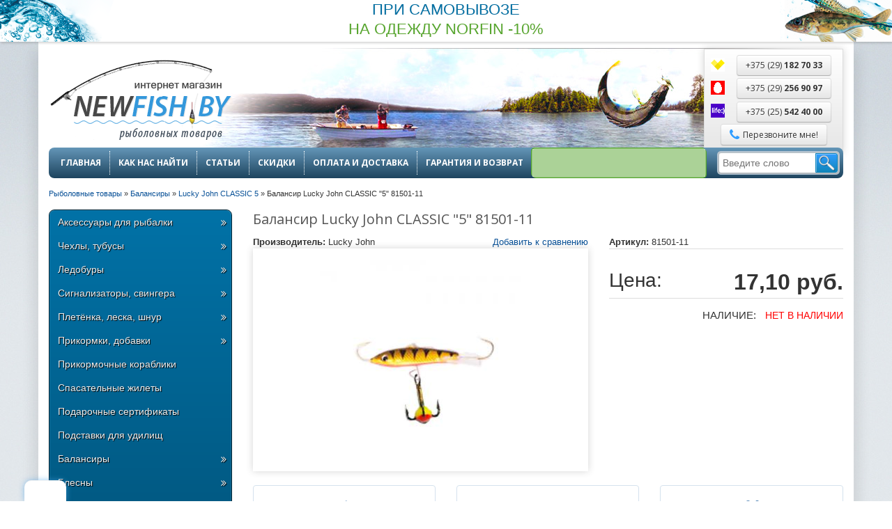

--- FILE ---
content_type: text/html; charset=utf-8
request_url: https://newfish.by/balansiry/lucky-john-classic-5/balansir-lucky-john-classic-5-81501-11.html
body_size: 20769
content:
<!DOCTYPE html>
<html lang="ru" dir="ltr">
<head>
  <link rel="profile" href="https://www.w3.org/1999/xhtml/vocab" />
  <meta name="viewport" content="width=device-width, initial-scale=1.0">
  <meta http-equiv="Content-Type" content="text/html; charset=utf-8" />
<link rel="shortcut icon" href="https://newfish.by/sites/default/files/favicon.ico" type="image/vnd.microsoft.icon" />
<meta name="format-detection" content="telephone=no" />
<meta name="description" content="Балансир Lucky John CLASSIC &quot;5&quot; 81501-11 купить в Минске. Доставка по всей Беларуси! Консультация по телефонам ☎️+375 (29) 182 70 33 ☎️+375 (29) 256 90 97 ☎️+375 (25) 542 40 00" />
<meta name="generator" content="Drupal 7 (http://drupal.org)" />
<link rel="canonical" href="https://newfish.by/balansiry/lucky-john-classic-5/balansir-lucky-john-classic-5-81501-11.html" />
<link rel="shortlink" href="https://newfish.by/balansiry/lucky-john-classic-5/balansir-lucky-john-classic-5-81501-11.html" />
  <title>Балансир Lucky John CLASSIC "5" 81501-11 купить в Минске | АРТ: 81501-11</title>
  <style>
@import url("https://newfish.by/modules/system/system.base.css?svjvr3");
</style>
<style>
@import url("https://newfish.by/sites/all/modules/jquery_update/replace/ui/themes/base/minified/jquery.ui.core.min.css?svjvr3");
@import url("https://newfish.by/sites/all/modules/jquery_update/replace/ui/themes/base/minified/jquery.ui.theme.min.css?svjvr3");
</style>
<style>
@import url("https://newfish.by/sites/all/modules/colorbox_node/colorbox_node.css?svjvr3");
@import url("https://newfish.by/sites/all/modules/commerce_ajax_cart/css/commerce_ajax_cart.css?svjvr3");
@import url("https://newfish.by/modules/field/theme/field.css?svjvr3");
@import url("https://newfish.by/modules/node/node.css?svjvr3");
@import url("https://newfish.by/sites/all/modules/views/css/views.css?svjvr3");
@import url("https://newfish.by/sites/all/modules/ckeditor/css/ckeditor.css?svjvr3");
</style>
<style>
@import url("https://newfish.by/sites/all/modules/colorbox/styles/default/colorbox_style.css?svjvr3");
@import url("https://newfish.by/sites/all/modules/ctools/css/ctools.css?svjvr3");
@import url("https://newfish.by/sites/all/modules/ctools/css/modal.css?svjvr3");
@import url("https://newfish.by/sites/all/modules/modal_forms/css/modal_forms_popup.css?svjvr3");
@import url("https://newfish.by/sites/all/libraries/jgrowl/jquery.jgrowl.min.css?svjvr3");
@import url("https://newfish.by/sites/all/modules/nicemessages/css/nicemessages_positions.css?svjvr3");
@import url("https://newfish.by/sites/all/modules/nicemessages/css/nicemessages_drupal.css?svjvr3");
@import url("https://newfish.by/sites/all/modules/nicemessages/css/shadows.css?svjvr3");
@import url("https://newfish.by/sites/all/libraries/bxslider/jquery.bxslider.css?svjvr3");
@import url("https://newfish.by/sites/all/libraries/fontawesome/css/font-awesome.css?svjvr3");
</style>
<style>fieldset.collapsible{position:inherit !important;}
</style>
<link type="text/css" rel="stylesheet" href="https://newfish.by/sites/all/themes/newfish/css/bootstrap.css" media="all" />
<style>
@import url("https://newfish.by/sites/all/themes/bootstrap/css/3.3.5/overrides.min.css?svjvr3");
@import url("https://newfish.by/sites/all/themes/newfish/css/text.css?svjvr3");
@import url("https://newfish.by/sites/all/themes/newfish/css/style.css?svjvr3");
@import url("https://newfish.by/sites/all/themes/newfish/css/custom.css?svjvr3");
</style>
  <!-- HTML5 element support for IE6-8 -->
  <!--[if lt IE 9]>
    <script src="https://cdn.jsdelivr.net/html5shiv/3.7.3/html5shiv-printshiv.min.js"></script>
  <![endif]-->
  <script src="https://newfish.by/sites/all/modules/jquery_update/replace/jquery/1.10/jquery.min.js?v=1.10.2"></script>
<script src="https://newfish.by/misc/jquery-extend-3.4.0.js?v=1.10.2"></script>
<script src="https://newfish.by/misc/jquery-html-prefilter-3.5.0-backport.js?v=1.10.2"></script>
<script src="https://newfish.by/misc/jquery.once.js?v=1.2"></script>
<script src="https://newfish.by/misc/drupal.js?svjvr3"></script>
<script src="https://newfish.by/sites/all/modules/jquery_update/replace/ui/ui/minified/jquery.ui.core.min.js?v=1.10.2"></script>
<script src="https://newfish.by/sites/all/modules/jquery_update/replace/ui/external/jquery.cookie.js?v=67fb34f6a866c40d0570"></script>
<script src="https://newfish.by/sites/all/modules/jquery_update/replace/misc/jquery.form.min.js?v=2.69"></script>
<script src="https://newfish.by/sites/all/libraries/bxslider/jquery.bxslider.min.js?svjvr3"></script>
<script src="https://newfish.by/sites/all/modules/jquery_update/replace/ui/ui/minified/jquery.ui.position.min.js?v=1.10.2"></script>
<script src="https://newfish.by/misc/ui/jquery.ui.position-1.13.0-backport.js?v=1.10.2"></script>
<script src="https://newfish.by/sites/all/modules/jquery_update/js/jquery_update.js?v=0.0.1"></script>
<script src="https://newfish.by/sites/all/themes/newfish/js/bootstrap.js"></script>
<script src="https://newfish.by/sites/all/modules/entityreference/js/entityreference.js?svjvr3"></script>
<script src="https://newfish.by/sites/default/files/languages/ru_XYBSk_aEYaM2ZLsRuBseCpRzWLYNwfHcfgSsxkJpO9U.js?svjvr3"></script>
<script src="https://newfish.by/sites/all/modules/custom/boost_realtime_update/brtu.js?svjvr3"></script>
<script src="https://newfish.by/sites/all/libraries/colorbox/jquery.colorbox-min.js?svjvr3"></script>
<script src="https://newfish.by/sites/all/libraries/DOMPurify/purify.min.js?svjvr3"></script>
<script src="https://newfish.by/sites/all/modules/colorbox/js/colorbox.js?svjvr3"></script>
<script src="https://newfish.by/sites/all/modules/colorbox/styles/default/colorbox_style.js?svjvr3"></script>
<script src="https://newfish.by/sites/all/modules/colorbox/js/colorbox_load.js?svjvr3"></script>
<script src="https://newfish.by/sites/all/themes/bootstrap/js/misc/_progress.js?v=7.103"></script>
<script src="https://newfish.by/sites/all/modules/ctools/js/modal.js?svjvr3"></script>
<script src="https://newfish.by/sites/all/modules/modal_forms/js/modal_forms_popup.js?svjvr3"></script>
<script src="https://newfish.by/sites/all/libraries/jgrowl/jquery.jgrowl.min.js?svjvr3"></script>
<script src="https://newfish.by/sites/all/modules/nicemessages/js/nicemessages.js?svjvr3"></script>
<script src="https://newfish.by/sites/all/modules/bxslider_views_slideshow/bxslider_views_slideshow.js?svjvr3"></script>
<script src="https://newfish.by/misc/jquery.form.js?svjvr3"></script>
<script src="https://newfish.by/misc/ajax.js?svjvr3"></script>
<script src="https://newfish.by/sites/all/modules/ajaxblocks/ajaxblocks.js?svjvr3"></script>
<script>(window.Image ? (new Image()) : document.createElement('img')).src = location.protocol + '//vk.com/rtrg?r=voSFoX*i4OHt8WsUEGajBG4egYiKBXcPmsHAPHL/MonoTMaIfdQETGBi87MROlDRPWkr*idTG64KA3MhdhBsRQ8akVuLUy5GYI109of0BB3xXMRzTK4maO0hYPhvXPqYPvwMTt7SfiNscO4E4lPdQBRtNgcBLY5azg3T2Grqol0-&pixel_id=1000020654';</script>
<script src="https://newfish.by/sites/all/modules/colorbox_node/colorbox_node.js?svjvr3"></script>
<script src="https://newfish.by/sites/all/themes/newfish/js/jquery.cookie.js?svjvr3"></script>
<script src="https://newfish.by/sites/all/themes/newfish/js/ui.js?svjvr3"></script>
<script src="https://newfish.by/sites/all/themes/bootstrap/js/misc/ajax.js?svjvr3"></script>
<script src="https://newfish.by/sites/all/themes/bootstrap/js/modules/ctools/js/modal.js?svjvr3"></script>
<script>jQuery.extend(Drupal.settings, {"basePath":"\/","pathPrefix":"","setHasJsCookie":0,"ajaxPageState":{"theme":"newfish","theme_token":"KgdsNWoKAhi8o0u-krnqigIpz_IEZKg8p_9tL8DZhSU","jquery_version":"1.10","js":{"sites\/all\/modules\/jquery_update\/replace\/jquery\/1.10\/jquery.min.js":1,"misc\/jquery-extend-3.4.0.js":1,"misc\/jquery-html-prefilter-3.5.0-backport.js":1,"misc\/jquery.once.js":1,"misc\/drupal.js":1,"sites\/all\/modules\/jquery_update\/replace\/ui\/ui\/minified\/jquery.ui.core.min.js":1,"sites\/all\/modules\/jquery_update\/replace\/ui\/external\/jquery.cookie.js":1,"sites\/all\/modules\/jquery_update\/replace\/misc\/jquery.form.min.js":1,"sites\/all\/libraries\/bxslider\/jquery.bxslider.min.js":1,"sites\/all\/modules\/jquery_update\/js\/jquery_update.js":1,"https:\/\/newfish.by\/sites\/all\/themes\/newfish\/js\/bootstrap.js":1,"sites\/all\/modules\/entityreference\/js\/entityreference.js":1,"public:\/\/languages\/ru_XYBSk_aEYaM2ZLsRuBseCpRzWLYNwfHcfgSsxkJpO9U.js":1,"sites\/all\/modules\/custom\/boost_realtime_update\/brtu.js":1,"sites\/all\/libraries\/colorbox\/jquery.colorbox-min.js":1,"sites\/all\/libraries\/DOMPurify\/purify.min.js":1,"sites\/all\/modules\/colorbox\/js\/colorbox.js":1,"sites\/all\/modules\/colorbox\/styles\/default\/colorbox_style.js":1,"sites\/all\/modules\/colorbox\/js\/colorbox_load.js":1,"sites\/all\/themes\/bootstrap\/js\/misc\/_progress.js":1,"sites\/all\/modules\/ctools\/js\/modal.js":1,"sites\/all\/modules\/modal_forms\/js\/modal_forms_popup.js":1,"sites\/all\/libraries\/jgrowl\/jquery.jgrowl.min.js":1,"sites\/all\/modules\/nicemessages\/js\/nicemessages.js":1,"sites\/all\/modules\/bxslider_views_slideshow\/bxslider_views_slideshow.js":1,"misc\/ajax.js":1,"misc\/jquery.form.js":1,"sites\/all\/modules\/ajaxblocks\/ajaxblocks.js":1,"sites\/all\/themes\/newfish\/js\/jquery.cookie.js":1,"sites\/all\/themes\/newfish\/js\/ui.js":1,"sites\/all\/themes\/bootstrap\/js\/misc\/ajax.js":1,"sites\/all\/themes\/bootstrap\/js\/modules\/ctools\/js\/modal.js":1,"0":1,"sites\/all\/modules\/commerce_ajax_cart\/js\/commerce_ajax_cart.js":1,"sites\/all\/themes\/bootstrap\/js\/bootstrap.js":1,"sites\/all\/modules\/jquery_update\/replace\/ui\/ui\/minified\/jquery.ui.position.min.js":1,"misc\/ui\/jquery.ui.position-1.13.0-backport.js":1,"1":1,"sites\/all\/modules\/colorbox_node\/colorbox_node.js":1},"css":{"modules\/system\/system.base.css":1,"misc\/ui\/jquery.ui.core.css":1,"misc\/ui\/jquery.ui.theme.css":1,"sites\/all\/modules\/colorbox_node\/colorbox_node.css":1,"sites\/all\/modules\/commerce_ajax_cart\/css\/commerce_ajax_cart.css":1,"modules\/field\/theme\/field.css":1,"modules\/node\/node.css":1,"sites\/all\/modules\/views\/css\/views.css":1,"sites\/all\/modules\/ckeditor\/css\/ckeditor.css":1,"sites\/all\/modules\/colorbox\/styles\/default\/colorbox_style.css":1,"sites\/all\/modules\/ctools\/css\/ctools.css":1,"sites\/all\/modules\/ctools\/css\/modal.css":1,"sites\/all\/modules\/modal_forms\/css\/modal_forms_popup.css":1,"sites\/all\/libraries\/jgrowl\/jquery.jgrowl.min.css":1,"sites\/all\/modules\/nicemessages\/css\/nicemessages_positions.css":1,"sites\/all\/modules\/nicemessages\/css\/nicemessages_drupal.css":1,"sites\/all\/modules\/nicemessages\/css\/shadows.css":1,"sites\/all\/libraries\/bxslider\/jquery.bxslider.css":1,"sites\/all\/libraries\/fontawesome\/css\/font-awesome.css":1,"0":1,"https:\/\/newfish.by\/sites\/all\/themes\/newfish\/css\/bootstrap.css":1,"sites\/all\/themes\/bootstrap\/css\/3.3.5\/overrides.min.css":1,"sites\/all\/themes\/newfish\/css\/text.css":1,"sites\/all\/themes\/newfish\/css\/style.css":1,"sites\/all\/themes\/newfish\/css\/custom.css":1}},"colorbox":{"opacity":"0.85","current":"{current} \u0438\u0437 {total}","previous":"\u00ab \u041f\u0440\u0435\u0434\u044b\u0434\u0443\u0449\u0438\u0439","next":"\u0421\u043b\u0435\u0434\u0443\u044e\u0449\u0438\u0439 \u00bb","close":"\u0417\u0430\u043a\u0440\u044b\u0442\u044c","maxWidth":"98%","maxHeight":"98%","fixed":true,"mobiledetect":false,"mobiledevicewidth":"480px","file_public_path":"\/sites\/default\/files","specificPagesDefaultValue":"admin*\nimagebrowser*\nimg_assist*\nimce*\nnode\/add\/*\nnode\/*\/edit\nprint\/*\nprintpdf\/*\nsystem\/ajax\nsystem\/ajax\/*"},"CToolsModal":{"loadingText":"\u0417\u0430\u0433\u0440\u0443\u0437\u043a\u0430...","closeText":"\u0417\u0430\u043a\u0440\u044b\u0442\u044c \u043e\u043a\u043d\u043e","closeImage":"\u003Cimg class=\u0022img-responsive\u0022 src=\u0022https:\/\/newfish.by\/sites\/all\/modules\/ctools\/images\/icon-close-window.png\u0022 alt=\u0022\u0417\u0430\u043a\u0440\u044b\u0442\u044c \u043e\u043a\u043d\u043e\u0022 title=\u0022\u0417\u0430\u043a\u0440\u044b\u0442\u044c \u043e\u043a\u043d\u043e\u0022 \/\u003E","throbber":"\u003Cimg class=\u0022img-responsive\u0022 src=\u0022https:\/\/newfish.by\/sites\/all\/modules\/ctools\/images\/throbber.gif\u0022 alt=\u0022\u0417\u0430\u0433\u0440\u0443\u0437\u043a\u0430\u0022 title=\u0022\u0417\u0430\u0433\u0440\u0443\u0437\u043a\u0430...\u0022 \/\u003E"},"modal-popup-small":{"modalSize":{"type":"fixed","width":350,"height":500},"modalOptions":{"opacity":0.85,"background":"#000"},"animation":"fadeIn","modalTheme":"ModalFormsPopup","throbber":"\u003Cimg class=\u0022img-responsive\u0022 src=\u0022https:\/\/newfish.by\/sites\/all\/modules\/modal_forms\/images\/loading_animation.gif\u0022 alt=\u0022\u0417\u0430\u0433\u0440\u0443\u0437\u043a\u0430...\u0022 title=\u0022\u0417\u0430\u0433\u0440\u0443\u0437\u043a\u0430\u0022 \/\u003E","closeText":"\u0417\u0430\u043a\u0440\u044b\u0442\u044c"},"modal-popup-medium":{"modalSize":{"type":"fixed","width":550,"height":450},"modalOptions":{"opacity":0.85,"background":"#000"},"animation":"fadeIn","modalTheme":"ModalFormsPopup","throbber":"\u003Cimg class=\u0022img-responsive\u0022 src=\u0022https:\/\/newfish.by\/sites\/all\/modules\/modal_forms\/images\/loading_animation.gif\u0022 alt=\u0022\u0417\u0430\u0433\u0440\u0443\u0437\u043a\u0430...\u0022 title=\u0022\u0417\u0430\u0433\u0440\u0443\u0437\u043a\u0430\u0022 \/\u003E","closeText":"\u0417\u0430\u043a\u0440\u044b\u0442\u044c"},"modal-popup-large":{"modalSize":{"type":"scale","width":0.8,"height":0.8},"modalOptions":{"opacity":0.85,"background":"#000"},"animation":"fadeIn","modalTheme":"ModalFormsPopup","throbber":"\u003Cimg class=\u0022img-responsive\u0022 src=\u0022https:\/\/newfish.by\/sites\/all\/modules\/modal_forms\/images\/loading_animation.gif\u0022 alt=\u0022\u0417\u0430\u0433\u0440\u0443\u0437\u043a\u0430...\u0022 title=\u0022\u0417\u0430\u0433\u0440\u0443\u0437\u043a\u0430\u0022 \/\u003E","closeText":"\u0417\u0430\u043a\u0440\u044b\u0442\u044c"},"better_exposed_filters":{"views":{"related_products":{"displays":{"block_1":{"filters":[]}}},"catalog_blocks":{"displays":{"block_4":{"filters":[]}}}}},"ajaxblocks":"blocks=views-catalog_blocks-block_4\u0026path=node\/19703","colorbox_node":{"width":"600px","height":"600px"},"commerce_ajax_cart":{"position":{"my":"left top","at":"left bottom","collision":""},"update_url":"\/cart\/ajax\/update","update_url_block":"\/cart\/ajax\/block","ajax_url":"\/cart\/ajax","text":"There is no product in your cart"},"bootstrap":{"anchorsFix":"0","anchorsSmoothScrolling":"0","formHasError":1,"popoverEnabled":1,"popoverOptions":{"animation":1,"html":0,"placement":"right","selector":"","trigger":"click","triggerAutoclose":1,"title":"","content":"","delay":0,"container":"body"},"tooltipEnabled":1,"tooltipOptions":{"animation":1,"html":0,"placement":"auto left","selector":"","trigger":"hover focus","delay":0,"container":"body"}}});</script>
</head>
<body class="html not-front not-logged-in one-sidebar sidebar-first page-node page-node- page-node-19703 node-type-product">
  <div id="skip-link">
    <a href="#main-content" class="element-invisible element-focusable">Перейти к основному содержанию</a>
  </div>
    <div class="b-top-banner"></div>
<div class="page container">
  <header>
    <div class="b-top-banner only-mobile"></div>
    <a href="/" title="Главная">
      <img src="/sites/all/themes/newfish/images/logomy.png" id="logo"
           alt="Рыболовные товары для туризма и отдыха в Минске и Беларуси."
           title="Newfish.by - рыболовный интернет-магазин"/>
    </a>
      <div class="region region-header">
    <section id="block-block-1" class="block block-block clearfix">

      
  <p class="velc"><a href="tel:+375291827033">+375 (29) <strong>182 70 33</strong></a> </p>
<p class="mts"><a href="tel:+375292569097">+375 (29) <strong>256 90 97</strong></a></p>
<p class="life"><a href="tel:+375255424000">+375 (25) <strong>542 40 00</strong></a></p>
<p><a class="ctools-use-modal" href="/modal_forms/nojs/webform/4412" rel="nofollow"><i class="fa fa-phone"></i>Перезвоните мне!</a></p>

</section>
  </div>

    <div id="navbar-first" role="banner"
         class="navbar navbar-default">
      <div class="navbar-header">
                  <div class="menu-name">Меню</div>
          <button type="button" class="phone-show"></button>
          <button type="button" class="search-show"></button>
          <button type="button" class="navbar-toggle" data-toggle="collapse"
                  data-target=".navbar-first">
            <span class="icon-bar"></span>
            <span class="icon-bar"></span>
            <span class="icon-bar"></span>
          </button>
              </div>

              <div class="navbar-collapse navbar-first collapse">
          <nav role="navigation" class="clearfix">
                          <ul class="menu nav navbar-nav"><li class="first leaf"><a href="/" title="">Главная</a></li>
<li class="leaf"><a href="/gde-my-nahodimsya">Как нас найти</a></li>
<li class="leaf"><a href="/poleznye-stati" title="">Статьи</a></li>
<li class="leaf"><a href="/klub-druzey-newfishby">Скидки</a></li>
<li class="leaf"><a href="/dostavka-produkcii">Оплата и доставка</a></li>
<li class="last leaf"><a href="/garantiya-i-vozvrat">Гарантия и возврат</a></li>
</ul>                        <div class="cart-button">
            </div>
            <div class="search-block">
              <div class="search-block-inner">
                <form action="/search">
                  <input type="text" name="query" placeholder="Введите слово"
                         value=""/>
                  <input type="submit" value=" Поиск "
                         onclick="yaCounter26282358.reachGoal('searchpc'); return true;"/>
                </form>
              </div>
            </div>
          </nav>
        </div>
          </div>
    <div class="mobile-cart cart-button">
    </div>
    <div class="mobile-search search-block">
      <div class="search-block-inner">
        <form action="/search">
          <input type="text" name="query" placeholder="Введите слово"
                 value=""/>
          <span class="search-close">&times;</span>
          <input type="submit" value=" Поиск "
                 onclick="yaCounter26282358.reachGoal('searchmob'); return true;"/>
        </form>
      </div>
    </div>
  </header>

  <div class="main-container">
    <div id='breadcrumb-wrapper'><div class="breadcrumb" itemscope itemtype="http://schema.org/BreadcrumbList"><li itemprop="itemListElement" itemscope itemtype="http://schema.org/ListItem"><a itemprop="item" href="/" title="Рыболовные товары"><span itemprop="name">Рыболовные товары</span></a><meta itemprop="position" content="1" /></li> » <li itemprop="itemListElement" itemscope itemtype="http://schema.org/ListItem"><a itemprop="item" href="/balansiry"><span itemprop="name">Балансиры</span></a><meta itemprop="position" content="2" /></li> » <li itemprop="itemListElement" itemscope itemtype="http://schema.org/ListItem"><a itemprop="item" href="/balansiry/lucky-john-classic-5"><span itemprop="name">Lucky John CLASSIC 5</span></a><meta itemprop="position" content="3" /></li> » <li itemprop="itemListElement" itemscope itemtype="http://schema.org/ListItem"><span itemprop="name">Балансир Lucky John CLASSIC &quot;5&quot; 81501-11</span><meta itemprop="position" content="4" /></li></div></div>
    <div class="row">
              <aside class="col-sm-3" role="complementary">
            <div class="region region-sidebar-first">
    <section id="block-menu-menu-categories"
         class="block block-menu clearfix">

      
  <div id="navbar-side" role="banner"
       class="navbar navbar-default">
    <div class="navbar-header">
      <div class="menu-name">Каталог</div>
      <button type="button" class="navbar-toggle" data-toggle="collapse"
              data-target=".navbar-side">
        <span class="sr-only">Toggle navigation</span>
        <span class="icon-bar"></span>
        <span class="icon-bar"></span>
        <span class="icon-bar"></span>
      </button>
    </div>

    <div class="navbar-collapse navbar-side collapse">
      <nav role="navigation" class="clearfix">
        <ul class="menu nav"><li class="first expanded dropdown"><a href="/aksessuary-dlya-rybalki" title="Аксессуары для рыбалки">Аксессуары для рыбалки <span class="caret"></span></a><ul class="dropdown-menu"><li class="first expanded dropdown"><a href="/aksessuary-dlya-rybalki/aksessuary-dlya-letney-rybalki" title="Аксессуары для летней рыбалки">Аксессуары для летней рыбалки</a><ul class="dropdown-menu"><li class="first leaf"><a href="/aksessuary-dlya-rybalki/aksessuary-dlya-letney-rybalki/kivki" title="Кивки"><i class="fa fa-caret-right"></i> Кивки</a></li>
<li class="leaf"><a href="/aksessuary-dlya-rybalki/aksessuary-dlya-letney-rybalki/donki" title="Донки"><i class="fa fa-caret-right"></i> Донки, донная резина</a></li>
<li class="leaf"><a href="/aksessuary-dlya-rybalki/aksessuary-dlya-letney-rybalki/fidergum" title="Фидергум"><i class="fa fa-caret-right"></i> Фидергум</a></li>
<li class="leaf"><a href="/aksessuary-dlya-rybalki/aksessuary-dlya-letney-rybalki/cheburashki" title="Чебурашки"><i class="fa fa-caret-right"></i> Чебурашки</a></li>
<li class="leaf"><a href="/aksessuary-dlya-rybalki/aksessuary-dlya-letney-rybalki/vertlyugi-karabiny" title="Вертлюги, карабины"><i class="fa fa-caret-right"></i> Вертлюги, карабины</a></li>
<li class="leaf"><a href="/aksessuary-dlya-rybalki/aksessuary-dlya-letney-rybalki/povodochnicy-motovila" title="Поводочницы, мотовила"><i class="fa fa-caret-right"></i> Поводочницы, мотовила</a></li>
<li class="leaf"><a href="/aksessuary-dlya-rybalki/aksessuary-dlya-letney-rybalki/snasti-dlya-tolstoloba" title="Снасти на толстолоба"><i class="fa fa-caret-right"></i> Снасти на толстолоба</a></li>
<li class="expanded"><a href="/aksessuary-dlya-rybalki/aksessuary-dlya-letney-rybalki/poplavki" title="Поплавки"><i class="fa fa-caret-right"></i> Поплавки</a></li>
<li class="leaf"><a href="/aksessuary-dlya-rybalki/aksessuary-dlya-letney-rybalki/zavodnye-kolca" title="Заводные кольца"><i class="fa fa-caret-right"></i> Заводные кольца</a></li>
<li class="leaf"><a href="/aksessuary-dlya-rybalki/aksessuary-dlya-letney-rybalki/otcepy" title="Отцепы"><i class="fa fa-caret-right"></i> Отцепы</a></li>
<li class="leaf"><a href="/aksessuary-dlya-rybalki/aksessuary-dlya-letney-rybalki/stopory" title="Стопоры"><i class="fa fa-caret-right"></i> Стопоры</a></li>
<li class="leaf"><a href="/aksessuary-dlya-rybalki/aksessuary-dlya-letney-rybalki/gruzila" title="Грузила"><i class="fa fa-caret-right"></i> Грузила</a></li>
<li class="leaf"><a href="/aksessuary-dlya-rybalki/aksessuary-dlya-zimney-rybalki/glubomery" title="Глубиномеры"><i class="fa fa-caret-right"></i> Глубиномеры</a></li>
<li class="leaf"><a href="/aksessuary-dlya-rybalki/aksessuary-dlya-letney-rybalki/antizakruchivateli" title="Антизакручиватели"><i class="fa fa-caret-right"></i> Антизакручиватели</a></li>
<li class="leaf"><a href="/aksessuary-dlya-rybalki/aksessuary-dlya-letney-rybalki/instrumenty" title="Инструменты"><i class="fa fa-caret-right"></i> Инструменты</a></li>
<li class="expanded"><a href="/aksessuary-dlya-rybalki/aksessuary-dlya-letney-rybalki/kormushki" title="Кормушки"><i class="fa fa-caret-right"></i> Кормушки, монтажи</a></li>
<li class="leaf"><a href="/aksessuary-dlya-rybalki/aksessuary-dlya-letney-rybalki/smoktuhi" title="Смоктухи"><i class="fa fa-caret-right"></i> Смоктухи</a></li>
<li class="leaf"><a href="/aksessuary-dlya-rybalki/aksessuary-dlya-letney-rybalki/kruzhki" title="Кружки, колобашки"><i class="fa fa-caret-right"></i> Кружки, колобашки</a></li>
<li class="leaf"><a href="/aksessuary-dlya-rybalki/aksessuary-dlya-letney-rybalki/kukany" title="Куканы"><i class="fa fa-caret-right"></i> Куканы</a></li>
<li class="expanded"><a href="/kryuchki" title="Крючки"><i class="fa fa-caret-right"></i> Крючки</a></li>
<li class="last leaf"><a href="/povodki" title="Поводки"><i class="fa fa-caret-right"></i> Поводки</a></li>
</ul></li>
<li class="expanded dropdown"><a href="/aksessuary-dlya-rybalki/aksessuary-dlya-zimney-rybalki" title="Аксессуары для зимней рыбалки">Аксессуары для зимней рыбалки</a><ul class="dropdown-menu"><li class="first leaf"><a href="/aksessuary-dlya-rybalki/aksessuary-dlya-zimney-rybalki/kivki" title="Кивки"><i class="fa fa-caret-right"></i> Кивки</a></li>
<li class="leaf"><a href="/aksessuary-dlya-rybalki/aksessuary-dlya-zimney-rybalki/koromyslo" title="Коромысло"><i class="fa fa-caret-right"></i> Коромысло</a></li>
<li class="leaf"><a href="/aksessuary-dlya-rybalki/aksessuary-dlya-zimney-rybalki/mormyshki-chertiki" title="Мормышки"><i class="fa fa-caret-right"></i> Мормышки</a></li>
<li class="leaf"><a href="/aksessuary-dlya-rybalki/aksessuary-dlya-zimney-rybalki/chyortiki" title="Чёртики"><i class="fa fa-caret-right"></i> Чёртики</a></li>
<li class="leaf"><a href="/aksessuary-dlya-rybalki/aksessuary-dlya-zimney-rybalki/balda" title="Балда"><i class="fa fa-caret-right"></i> Балда</a></li>
<li class="leaf"><a href="/aksessuary-dlya-rybalki/aksessuary-dlya-zimney-rybalki/otcepy" title="Отцепы"><i class="fa fa-caret-right"></i> Отцепы</a></li>
<li class="leaf"><a href="/aksessuary-dlya-rybalki/aksessuary-dlya-zimney-rybalki/poplavki" title="Поплавки"><i class="fa fa-caret-right"></i> Поплавки</a></li>
<li class="leaf"><a href="/aksessuary-dlya-rybalki/aksessuary-dlya-zimney-rybalki/zacep-spasatelnyy" title="Зацеп спасательный"><i class="fa fa-caret-right"></i> Зацеп спасательный</a></li>
<li class="leaf"><a href="/aksessuary-dlya-rybalki/aksessuary-dlya-zimney-rybalki/motylnicy" title="Мотыльницы"><i class="fa fa-caret-right"></i> Мотыльницы</a></li>
<li class="leaf"><a href="/aksessuary-dlya-rybalki/aksessuary-dlya-zimney-rybalki/kormushki" title="Кормушки"><i class="fa fa-caret-right"></i> Кормушки</a></li>
<li class="leaf"><a href="/aksessuary-dlya-rybalki/aksessuary-dlya-zimney-rybalki/zherlicy" title="Жерлицы"><i class="fa fa-caret-right"></i> Жерлицы</a></li>
<li class="leaf"><a href="/aksessuary-dlya-rybalki/aksessuary-dlya-zimney-rybalki/cherpaki" title="Черпаки"><i class="fa fa-caret-right"></i> Черпаки</a></li>
<li class="last leaf"><a href="/aksessuary-dlya-rybalki/aksessuary-dlya-zimney-rybalki/bagry" title="Багры"><i class="fa fa-caret-right"></i> Багры</a></li>
</ul></li>
<li class="last expanded dropdown"><a href="/aksessuary-dlya-karpovoj-lovli" title="Аксессуары для карповой ловли">Аксессуары для карповой ловли</a><ul class="dropdown-menu"><li class="first leaf"><a href="/aksessuary-dlya-karpovoj-lovli/maty-karpovye" title="Маты карповые"><i class="fa fa-caret-right"></i> Маты карповые</a></li>
<li class="leaf"><a href="/aksessuary-dlya-karpovoj-lovli/nabory-instrumentov" title="Наборы инструментов"><i class="fa fa-caret-right"></i> Наборы инструментов</a></li>
<li class="leaf"><a href="/aksessuary-dlya-karpovoj-lovli/povodkovyy-material" title="Поводковый материал"><i class="fa fa-caret-right"></i> Поводковый материал</a></li>
<li class="leaf"><a href="/aksessuary-dlya-karpovoj-lovli/stopory-dlya-boylov" title="Стопоры для бойлов"><i class="fa fa-caret-right"></i> Стопоры для бойлов</a></li>
<li class="leaf"><a href="/aksessuary-dlya-karpovoj-lovli/lidkory" title="Лидкор"><i class="fa fa-caret-right"></i> Лидкор</a></li>
<li class="leaf"><a href="/aksessuary-dlya-karpovoj-lovli/silikonovye-nasadki" title="Силиконовые насадки"><i class="fa fa-caret-right"></i> Силиконовые насадки</a></li>
<li class="leaf"><a href="/aksessuary-dlya-karpovoj-lovli/zastjozhki-dlya-primanok" title="Застёжки для приманок"><i class="fa fa-caret-right"></i> Застёжки для приманок</a></li>
<li class="leaf"><a href="/aksessuary-dlya-karpovoj-lovli/termousadochnye-trubki" title="Термоусадочные трубки"><i class="fa fa-caret-right"></i> Термоусадочные трубки</a></li>
<li class="leaf"><a href="/aksessuary-dlya-karpovoj-lovli/pozitsionery-dlya-kryuchka" title="Позиционеры для крючка"><i class="fa fa-caret-right"></i> Позиционеры для крючка</a></li>
<li class="leaf"><a href="/aksessuary-dlya-karpovoj-lovli/kormushki" title="Кормушки"><i class="fa fa-caret-right"></i> Закормочные кормушки</a></li>
<li class="leaf"><a href="/aksessuary-dlya-karpovoj-lovli/setki-pva" title="Сетки ПВА"><i class="fa fa-caret-right"></i> Сетки ПВА</a></li>
<li class="leaf"><a href="/aksessuary-dlya-karpovoj-lovli/vertlyugi" title="Вертлюги"><i class="fa fa-caret-right"></i> Вертлюги</a></li>
<li class="leaf"><a href="/aksessuary-dlya-karpovoj-lovli/gruzila" title="Грузила"><i class="fa fa-caret-right"></i> Грузила</a></li>
<li class="leaf"><a href="/aksessuary-dlya-karpovoj-lovli/rogatki" title="Рогатки"><i class="fa fa-caret-right"></i> Рогатки, кобры</a></li>
<li class="last leaf"><a href="/aksessuary-dlya-karpovoj-lovli/klipsy" title="Клипсы"><i class="fa fa-caret-right"></i> Клипсы</a></li>
</ul></li>
</ul></li>
<li class="expanded dropdown"><a href="/chehly-tubusy" title="Чехлы, тубусы">Чехлы, тубусы <span class="caret"></span></a><ul class="dropdown-menu"><li class="first expanded dropdown"><a href="/tubusy/chekhly-2" title="ЧЕХЛЫ">ЧЕХЛЫ</a><ul class="dropdown-menu"><li class="first leaf"><a href="/tubusy/chekhly-2/dlya-katushek" title="Для катушек"><i class="fa fa-caret-right"></i> Для катушек</a></li>
<li class="leaf"><a href="/tubusy/chekhly-2/dlya-motorov" title="Для моторов"><i class="fa fa-caret-right"></i> Для моторов</a></li>
<li class="leaf"><a href="/tubusy/chekhly-2/dlya-sadkov" title="Для садков"><i class="fa fa-caret-right"></i> Для садков</a></li>
<li class="leaf"><a href="/tubusy/chekhly-2/dlya-stavok-zherlits" title="Для ставок, жерлиц"><i class="fa fa-caret-right"></i> Для ставок, жерлиц</a></li>
<li class="leaf"><a href="/tubusy/chekhly-2/dlya-udilishch" title="Для удилищ"><i class="fa fa-caret-right"></i> Для удилищ</a></li>
<li class="last leaf"><a href="/tubusy/chekhly-2/dlya-udilishch-zhjostkie" title="Для удилищ жёсткие"><i class="fa fa-caret-right"></i> Для удилищ жёсткие</a></li>
</ul></li>
<li class="leaf"><a href="/chehly-tubusy/tubusy-dlya-udilisch" title="ТУБУСЫ">ТУБУСЫ</a></li>
<li class="last leaf"><a href="/chehly-tubusy/styazhki-dlya-udilishch" title="СТЯЖКИ ДЛЯ УДИЛИЩ">СТЯЖКИ ДЛЯ УДИЛИЩ</a></li>
</ul></li>
<li class="expanded dropdown"><a href="/ledobury-motobury" title="Ледобуры, мотобуры">Ледобуры <span class="caret"></span></a><ul class="dropdown-menu"><li class="first leaf"><a href="/ledobury-motobury/ledobury" title="ЛЕДОБУРЫ">ЛЕДОБУРЫ</a></li>
<li class="leaf"><a href="/ledobury-motobury/aksessuary/shnek-k-motoburam" title="Шнек к мотобурам">ШНЕКИ</a></li>
<li class="last expanded dropdown"><a href="/ledobury-motobury/aksessuary" title="АКСЕССУАРЫ">АКСЕССУАРЫ</a><ul class="dropdown-menu"><li class="first leaf"><a href="/ledobury-motobury/aksessuary/remkomplekty" title="Ремкомплекты"><i class="fa fa-caret-right"></i> Ремкомплекты</a></li>
<li class="leaf"><a href="/ledobury-motobury/aksessuary/shurupoverty" title="Шуруповерты"><i class="fa fa-caret-right"></i> Шуруповерты</a></li>
<li class="leaf"><a href="/ledobury-motobury/aksessuary/rezhushchie-golovki" title="Режущие головки"><i class="fa fa-caret-right"></i> Режущие головки</a></li>
<li class="leaf"><a href="/ledobury-motobury/aksessuary/adaptery" title="Адаптеры"><i class="fa fa-caret-right"></i> Адаптеры</a></li>
<li class="leaf"><a href="/ledobury-motobury/aksessuary/chehly" title="Чехлы"><i class="fa fa-caret-right"></i> Чехлы</a></li>
<li class="leaf"><a href="/ledobury-motobury/aksessuary/nozhi" title="Ножи"><i class="fa fa-caret-right"></i> Ножи</a></li>
<li class="last leaf"><a href="/aksessuary-dlya-rybalki/aksessuary-dlya-zimney-rybalki/peshnya" title="Пешня"><i class="fa fa-caret-right"></i> Пешня</a></li>
</ul></li>
</ul></li>
<li class="expanded dropdown"><a href="/signalizatory-svingera" title="Сигнализаторы, свингера">Сигнализаторы, свингера <span class="caret"></span></a><ul class="dropdown-menu"><li class="first leaf"><a href="/signalizatory-svingera/svingera" title="">Свингера</a></li>
<li class="last leaf"><a href="/signalizatory-svingera/signalizatory" title="">Сигнализаторы</a></li>
</ul></li>
<li class="expanded dropdown"><a href="/pletjonka-shnur" title="Плетёнка, леска, шнур">Плетёнка, леска, шнур <span class="caret"></span></a><ul class="dropdown-menu"><li class="first leaf"><a href="/pletjonka-shnur/momoi-fishing" title="Шнур ">Шнур </a></li>
<li class="expanded dropdown"><a href="/pletyonka" title="Плетёнка">Плетёнка</a><ul class="dropdown-menu"><li class="first leaf"><a href="/pletyonka/travel-fishing-gear" title="TRAVEL Fishing Gear"><i class="fa fa-caret-right"></i> Плетёнка TRAVEL Fishing Gear</a></li>
<li class="leaf"><a href="/pletyonka/pletyonka-dayo" title="Плетёнка DAYO"><i class="fa fa-caret-right"></i> Плетёнка DAYO</a></li>
<li class="leaf"><a href="/pletyonka/pletyonka-kaida" title="Плетёнка KAIDA"><i class="fa fa-caret-right"></i> Плетёнка KAIDA</a></li>
<li class="leaf"><a href="/pletyonka/pletyonka-bison" title="Плетёнка BISON"><i class="fa fa-caret-right"></i> Плетёнка BISON</a></li>
<li class="leaf"><a href="/pletyonka/pletyonka-intech" title="Плетёнка INTECH"><i class="fa fa-caret-right"></i> Плетёнка INTECH</a></li>
<li class="leaf"><a href="/pletyonka/pletyonka-condor" title="Плетёнка CONDOR"><i class="fa fa-caret-right"></i> Плетёнка CORMORAN</a></li>
<li class="leaf"><a href="/pletyonka/pletyonka-berkley" title="Плетёнка BERKLEY"><i class="fa fa-caret-right"></i> Плетёнка BERKLEY</a></li>
<li class="leaf"><a href="/pletyonka/pletyonka-feeder-concept" title="Плетёнка FEEDER CONCEPT"><i class="fa fa-caret-right"></i> Плетёнка FEEDER CONCEPT</a></li>
<li class="leaf"><a href="/pletyonka/pletyonka-libao" title="Плетёнка LIBAO"><i class="fa fa-caret-right"></i> Плетёнка LIBAO</a></li>
<li class="leaf"><a href="/pletyonka/pletyonka-lucky-john" title="Плетёнка LUCKY JOHN"><i class="fa fa-caret-right"></i> Плетёнка LUCKY JOHN</a></li>
<li class="leaf"><a href="/pletyonka/pletyonka-sunline" title="Плетёнка SUNLINE"><i class="fa fa-caret-right"></i> Плетёнка SUNLINE</a></li>
<li class="leaf"><a href="/pletyonka/pletyonka-ygk" title="Плетёнка YGK"><i class="fa fa-caret-right"></i> Плетёнка YGK</a></li>
<li class="leaf"><a href="/pletyonka/pletyonka-daiwa" title="Плетёнка DAIWA"><i class="fa fa-caret-right"></i> Плетёнка DAIWA</a></li>
<li class="last leaf"><a href="/pletjonka-shnur/pletjonka-salmo" title="Плетёнка SALMO"><i class="fa fa-caret-right"></i> Плетёнка SALMO</a></li>
</ul></li>
<li class="last expanded dropdown"><a href="/pletjonka-shnur/leska" title="Леска">Леска</a><ul class="dropdown-menu"><li class="first leaf"><a href="/pletjonka-shnur/leska/leska-letnyaya" title="Леска летняя"><i class="fa fa-caret-right"></i> Леска летняя</a></li>
<li class="leaf"><a href="/pletjonka-shnur/leska/leska-flyuorokarbon" title="Леска флюорокарбон"><i class="fa fa-caret-right"></i> Леска флюорокарбон</a></li>
<li class="last leaf"><a href="/pletjonka-shnur/leska/leska-zimnyaya" title="Леска зимняя"><i class="fa fa-caret-right"></i> Леска зимняя</a></li>
</ul></li>
</ul></li>
<li class="expanded dropdown"><a href="/prikormki-dobavki" title="Прикормки, добавки">Прикормки, добавки <span class="caret"></span></a><ul class="dropdown-menu"><li class="first expanded dropdown"><a href="/prikormki-dobavki/aromatika" title="АРОМАТИКА">АРОМАТИКА</a><ul class="dropdown-menu"><li class="first leaf"><a href="/prikormki-dobavki/aromatika/kontsentraty-zapakha" title="Концентраты запаха"><i class="fa fa-caret-right"></i> Концентраты запаха</a></li>
<li class="leaf"><a href="/prikormki-dobavki/aromatika/zhidkie-aromaty" title="Жидкие ароматы"><i class="fa fa-caret-right"></i> Жидкие ароматы</a></li>
<li class="leaf"><a href="/prikormki-dobavki/aromatika/zhidkij-dym" title="Жидкий дым"><i class="fa fa-caret-right"></i> Жидкий дым</a></li>
<li class="leaf"><a href="/prikormki-dobavki/aromatika/bustery" title="Бустеры"><i class="fa fa-caret-right"></i> Бустеры</a></li>
<li class="leaf"><a href="/prikormki-dobavki/aromatika/dipy" title="Дипы"><i class="fa fa-caret-right"></i> Дипы</a></li>
<li class="last leaf"><a href="/prikormki-dobavki/aromatika/sprei" title="Спреи"><i class="fa fa-caret-right"></i> Спреи</a></li>
</ul></li>
<li class="expanded dropdown"><a href="/prikormki-dobavki/dobavki" title="ДОБАВКИ">ДОБАВКИ</a><ul class="dropdown-menu"><li class="first leaf"><a href="/prikormki-dobavki/dobavki/amino-siropy" title="Амино-сиропы"><i class="fa fa-caret-right"></i> Амино-сиропы</a></li>
<li class="leaf"><a href="/prikormki-dobavki/dobavki/sukhie-dobavki" title="Сухие добавки"><i class="fa fa-caret-right"></i> Сухие добавки</a></li>
<li class="last leaf"><a href="/prikormki-dobavki/dobavki/melassa" title="Меласса"><i class="fa fa-caret-right"></i> Меласса</a></li>
</ul></li>
<li class="expanded dropdown"><a href="/prikormki-dobavki/nasadki" title="НАСАДКИ">НАСАДКИ</a><ul class="dropdown-menu"><li class="first leaf"><a href="/prikormki-dobavki/nasadki/iskusstvennyy-motyl-ikra" title="Искусственный мотыль, икра"><i class="fa fa-caret-right"></i> Искусственный мотыль, икра</a></li>
<li class="leaf"><a href="/prikormki-dobavki/nasadki/kukuruza" title="Кукуруза, горох"><i class="fa fa-caret-right"></i> Кукуруза, горох</a></li>
<li class="leaf"><a href="/prikormki-dobavki/nasadki/suhoe-testo" title="Тесто, пластилин"><i class="fa fa-caret-right"></i> Тесто, пластилин</a></li>
<li class="leaf"><a href="/prikormki-dobavki/nasadki/pellets" title="Пеллетс"><i class="fa fa-caret-right"></i> Пеллетс</a></li>
<li class="last expanded"><a href="/prikormki-dobavki/nasadki/bojly" title="Бойлы"><i class="fa fa-caret-right"></i> Бойлы</a></li>
</ul></li>
<li class="last expanded dropdown"><a href="/prikormki-dobavki/prikormki" title="ПРИКОРМКИ">ПРИКОРМКИ</a><ul class="dropdown-menu"><li class="first leaf"><a href="/prikormki-dobavki/prikormki/feederby" title="FeederBy"><i class="fa fa-caret-right"></i> Прикормка FeederBy</a></li>
<li class="expanded"><a href="/prikormki-dobavki/prikormki/vabik" title="Прикормка Vabik"><i class="fa fa-caret-right"></i> Прикормка Vabik</a></li>
<li class="last leaf"><a href="/prikormki-dobavki/prikormki/rs" title="RS"><i class="fa fa-caret-right"></i> Прикормка RS</a></li>
</ul></li>
</ul></li>
<li class="leaf"><a href="/prikormochnye-korabliki" title="Прикормочные кораблики">Прикормочные кораблики</a></li>
<li class="leaf"><a href="/spasatelnye-zhilety-1" title="Спасательные жилеты">Спасательные жилеты</a></li>
<li class="leaf"><a href="/podarochnye-sertifikaty" title="Подарочные сертификаты">Подарочные сертификаты</a></li>
<li class="leaf"><a href="/podstavki-dlya-udochek" title="Подставки для удилищ">Подставки для удилищ</a></li>
<li class="expanded dropdown"><a href="/balansiry" title="Балансиры">Балансиры <span class="caret"></span></a><ul class="dropdown-menu"><li class="first leaf"><a href="/balansiry/kdf-banded" title="K.D.F Banded">K.D.F Banded</a></li>
<li class="leaf"><a href="/balansiry/kdf-nextim" title="K.D.F Nextim">K.D.F Nextim</a></li>
<li class="leaf"><a href="/balansiry/kdf-pike-tig" title="K.D.F Pike Tig">K.D.F Pike Tig</a></li>
<li class="leaf"><a href="/balansiry/kdf-vimba" title="K.D.F Vimba">K.D.F Vimba</a></li>
<li class="leaf"><a href="/balansiry/lucky-john-baucha-4" title="Lucky John BAUCHA 4">Lucky John BAUCHA 4</a></li>
<li class="leaf"><a href="/balansiry/lucky-john-baucha-6" title="Lucky John BAUCHA 6">Lucky John BAUCHA 6</a></li>
<li class="leaf"><a href="/balansiry/kdf-flight" title="K.D.F Flight">K.D.F Flight</a></li>
<li class="leaf"><a href="/balansiry/kdf-bismo" title="K.D.F Bismo">K.D.F Bismo</a></li>
<li class="leaf"><a href="/balansiry/kdf-bass-token" title="K.D.F Bass Token">K.D.F Bass Token</a></li>
<li class="leaf"><a href="/balansiry/opm-lures" title="OPM Lures">OPM Lures</a></li>
<li class="leaf"><a href="/balansiry/lucky-john-viking-4" title="Lucky John VIKING 4">Lucky John VIKING 4</a></li>
<li class="leaf"><a href="/balansiry/lucky-john-viking-6" title="Lucky John VIKING 6">Lucky John VIKING 6</a></li>
<li class="leaf"><a href="/balansiry/lucky-john-nordic-3" title="">Lucky John NORDIC 3</a></li>
<li class="leaf"><a href="/balansiry/lucky-john-nordic-4" title="Lucky John NORDIC 4">Lucky John NORDIC 4</a></li>
<li class="leaf"><a href="/balansiry/lucky-john-nordic-5" title="Lucky John NORDIC 5">Lucky John NORDIC 5</a></li>
<li class="leaf"><a href="/balansiry/lucky-john-nordic-6" title="Lucky John NORDIC 6">Lucky John NORDIC 6</a></li>
<li class="leaf"><a href="/balansiry/lucky-john-classic-3" title="Lucky John CLASSIC 3">Lucky John CLASSIC 3</a></li>
<li class="leaf"><a href="/balansiry/lucky-john-classic-4" title="Lucky John CLASSIC 4">Lucky John CLASSIC 4</a></li>
<li class="leaf"><a href="/balansiry/lucky-john-classic-4-5" title="Lucky John CLASSIC 4,5">Lucky John CLASSIC 4,5</a></li>
<li class="leaf"><a href="/balansiry/lucky-john-classic-5" title="Lucky John CLASSIC 5">Lucky John CLASSIC 5</a></li>
<li class="leaf"><a href="/balansiry/lucky-john-classic-6" title="Lucky John CLASSIC 6">Lucky John CLASSIC 6</a></li>
<li class="leaf"><a href="/balansiry/lucky-john-classic-7" title="Lucky John CLASSIC 7">Lucky John CLASSIC 7</a></li>
<li class="leaf"><a href="/balansiry/lucky-john-classic-8" title="Lucky John CLASSIC 8">Lucky John CLASSIC 8</a></li>
<li class="leaf"><a href="/balansiry/lucky-john-classic-9" title="Lucky John CLASSIC 9">Lucky John CLASSIC 9</a></li>
<li class="leaf"><a href="/balansiry/lucky-john-pro-series-mebaru" title="Lucky John Pro Series MEBARU">Lucky John Pro Series MEBARU</a></li>
<li class="leaf"><a href="/balansiry/lucky-john-baltic-4" title="Lucky John BALTIC 4">Lucky John BALTIC 4</a></li>
<li class="leaf"><a href="/balansiry/lucky-john-baltic-5" title="Lucky John BALTIC 5">Lucky John BALTIC 5</a></li>
<li class="leaf"><a href="/balansiry/lucky-john-fin-3" title="Lucky John FIN 3">Lucky John FIN 3</a></li>
<li class="leaf"><a href="/balansiry/lucky-john-fin-4" title="Lucky John FIN 4">Lucky John FIN 4</a></li>
<li class="leaf"><a href="/balansiry/lucky-john-fin-5" title="Lucky John FIN 5">Lucky John FIN 5</a></li>
<li class="last leaf"><a href="/balansiry/bokoplav-lucky-john-ossa" title="БОКОПЛАВ Lucky John OSSA">БОКОПЛАВ Lucky John OSSA</a></li>
</ul></li>
<li class="expanded dropdown"><a href="/blesny" title="Блесны">Блесны <span class="caret"></span></a><ul class="dropdown-menu"><li class="first leaf"><a href="/blesny/jaxon" title="">JAXON</a></li>
<li class="leaf"><a href="/blesny/vrashchayushchiesya" title="Вращающиеся">Вращающиеся</a></li>
<li class="leaf"><a href="/blesny/koleblyushchiesya" title="Колеблющиеся">Колеблющиеся</a></li>
<li class="leaf"><a href="/blesny/vertikalnye" title="Вертикальные">Вертикальные</a></li>
<li class="leaf"><a href="/blesny/grows-culture" title="GROWS CULTURE">GROWS CULTURE</a></li>
<li class="expanded dropdown"><a href="/blesny/lucky-john-2" title="Lucky John">Lucky John</a><ul class="dropdown-menu"><li class="first leaf"><a href="/blesny/lucky-john-2/blesny-lucky-john-vrashchayushchiesya" title="Блесны Lucky John вращающиеся"><i class="fa fa-caret-right"></i> Блесны Lucky John вращающиеся</a></li>
<li class="leaf"><a href="/blesny/lucky-john-2/chatterbeyty" title=""><i class="fa fa-caret-right"></i> Чаттербейты</a></li>
<li class="last leaf"><a href="/blesny/lucky-john-2/spinnerbeyty" title="Спиннербейты"><i class="fa fa-caret-right"></i> Тейл-спиннеры</a></li>
</ul></li>
<li class="expanded dropdown"><a href="/blesny/roka" title="ROKA">ROKA</a><ul class="dropdown-menu"><li class="first last leaf"><a href="/blesny/roka/teyl-spinnery-roka" title="Тейл-спиннеры ROKA"><i class="fa fa-caret-right"></i> Тейл-спиннеры ROKA</a></li>
</ul></li>
<li class="expanded dropdown"><a href="/blesny/snow-wolf" title="SNOW WOLF">SNOW WOLF</a><ul class="dropdown-menu"><li class="first last leaf"><a href="/blesny/snow-wolf/cikady" title="Цикады"><i class="fa fa-caret-right"></i> Цикады</a></li>
</ul></li>
<li class="expanded dropdown"><a href="/blesny/mepps" title="Mepps">Mepps</a><ul class="dropdown-menu"><li class="first leaf"><a href="/blesny/mepps/blesny-mepps-koleblyushchiesya" title="Блесны Mepps колеблющиеся"><i class="fa fa-caret-right"></i> Блесны Mepps колеблющиеся</a></li>
<li class="last leaf"><a href="/blesny/mepps/blesny-mepps-vrashchayushchiesya" title="Блесны Mepps вращающиеся"><i class="fa fa-caret-right"></i> Блесны Mepps вращающиеся</a></li>
</ul></li>
<li class="leaf"><a href="/blesny/kibs" title="KIBS">KIBS</a></li>
<li class="leaf"><a href="/blesny/nabory-blesen" title="Наборы блесен">Наборы блесен</a></li>
<li class="last leaf"><a href="/blesny/blesny-zimnie" title="Блесны зимние">Блесны зимние</a></li>
</ul></li>
<li class="expanded dropdown"><a href="/voblery" title="Воблеры">Воблеры <span class="caret"></span></a><ul class="dropdown-menu"><li class="first expanded dropdown"><a href="/voblery/grows-culture" title="GROWS CULTURE">GROWS CULTURE</a><ul class="dropdown-menu"><li class="first leaf"><a href="/voblery/grows-culture/magallon" title=""><i class="fa fa-caret-right"></i> Magallon</a></li>
<li class="leaf"><a href="/voblery/grows-culture/orbit" title=""><i class="fa fa-caret-right"></i> Orbit</a></li>
<li class="leaf"><a href="/voblery/grows-culture/deep-runner" title="Deep Runner"><i class="fa fa-caret-right"></i> Deep Runner</a></li>
<li class="leaf"><a href="/voblery/grows-culture/l-minnow" title=""><i class="fa fa-caret-right"></i> L-Minnow</a></li>
<li class="leaf"><a href="/voblery/grows-culture/deep-shaker" title="Deep Shaker"><i class="fa fa-caret-right"></i> Deep Shaker</a></li>
<li class="leaf"><a href="/voblery/grows-culture/deep-troll-dancer" title="Deep Troll Dancer"><i class="fa fa-caret-right"></i> Deep Troll Dancer</a></li>
<li class="leaf"><a href="/voblery/grolus/x" title="X"><i class="fa fa-caret-right"></i> X</a></li>
<li class="leaf"><a href="/voblery/grows-culture/chubby" title="Chubby"><i class="fa fa-caret-right"></i> Chubby</a></li>
<li class="leaf"><a href="/voblery/grolus/steez-shad" title="Steez Shad"><i class="fa fa-caret-right"></i> Steez Shad</a></li>
<li class="leaf"><a href="/voblery/grolus/side-step" title="Side Step"><i class="fa fa-caret-right"></i> Side Step</a></li>
<li class="leaf"><a href="/voblery/grolus/roll-crank" title="Roll Crank"><i class="fa fa-caret-right"></i> Roll Crank</a></li>
<li class="leaf"><a href="/voblery/grolus/rigge" title="Rigge"><i class="fa fa-caret-right"></i> Rigge</a></li>
<li class="leaf"><a href="/voblery/grolus/long-shot" title="Long Shot"><i class="fa fa-caret-right"></i> Long Shot</a></li>
<li class="leaf"><a href="/voblery/grolus/flashboost" title="Flashboost"><i class="fa fa-caret-right"></i> Flashboost</a></li>
<li class="leaf"><a href="/voblery/grolus/dive-elbo" title="Dive Elbo"><i class="fa fa-caret-right"></i> Dive Elbo</a></li>
<li class="leaf"><a href="/voblery/grolus/deros" title="Deros"><i class="fa fa-caret-right"></i> Deros</a></li>
<li class="leaf"><a href="/voblery/grolus/blitz" title="Blitz"><i class="fa fa-caret-right"></i> Blitz</a></li>
<li class="leaf"><a href="/voblery/grolus/bfreeze" title="B&#039;Freeze"><i class="fa fa-caret-right"></i> B'Freeze</a></li>
<li class="last leaf"><a href="/voblery/grolus/adroit" title="Adroit"><i class="fa fa-caret-right"></i> Adroit</a></li>
</ul></li>
<li class="expanded dropdown"><a href="/voblery/jaxon" title="">JAXON</a><ul class="dropdown-menu"><li class="first leaf"><a href="/voblery/jaxon/horn-qm" title=""><i class="fa fa-caret-right"></i> Horn QM</a></li>
<li class="leaf"><a href="/voblery/jaxon/karas-f" title=""><i class="fa fa-caret-right"></i> Karas F</a></li>
<li class="last leaf"><a href="/voblery/jaxon/karas-sw" title=""><i class="fa fa-caret-right"></i> Karas SW</a></li>
</ul></li>
<li class="expanded dropdown"><a href="/voblery/salmo-20" title="SALMO">SALMO</a><ul class="dropdown-menu"><li class="first leaf"><a href="/voblery/salmo-20/thrill" title="Thrill"><i class="fa fa-caret-right"></i> Thrill</a></li>
<li class="leaf"><a href="/voblery/salmo-20/freediver" title="Freediver"><i class="fa fa-caret-right"></i> Freediver</a></li>
<li class="leaf"><a href="/voblery/salmo-20/lil-bug" title="Lil&#039; Bug"><i class="fa fa-caret-right"></i> Lil' Bug</a></li>
<li class="leaf"><a href="/voblery/salmo-20/pike" title="Pike"><i class="fa fa-caret-right"></i> Pike</a></li>
<li class="leaf"><a href="/voblery/salmo-20/tiny" title="Tiny"><i class="fa fa-caret-right"></i> Tiny</a></li>
<li class="leaf"><a href="/voblery/salmo-20/bullhead" title="Bullhead"><i class="fa fa-caret-right"></i> Bullhead</a></li>
<li class="leaf"><a href="/voblery/salmo-20/executor" title="Executor"><i class="fa fa-caret-right"></i> Executor</a></li>
<li class="leaf"><a href="/voblery/salmo-20/perch" title="Perch"><i class="fa fa-caret-right"></i> Perch</a></li>
<li class="leaf"><a href="/voblery/salmo-20/hornet" title="Hornet"><i class="fa fa-caret-right"></i> Hornet</a></li>
<li class="leaf"><a href="/voblery/salmo-20/hornet-rattlin" title="Hornet Rattlin"><i class="fa fa-caret-right"></i> Hornet Rattlin</a></li>
<li class="last leaf"><a href="/voblery/salmo-20/slider" title="Slider"><i class="fa fa-caret-right"></i> Slider</a></li>
</ul></li>
<li class="expanded dropdown"><a href="/voblery/bearking" title="BEARKING">BEARKING</a><ul class="dropdown-menu"><li class="first leaf"><a href="/voblery/bearking/kanata" title="Kanata"><i class="fa fa-caret-right"></i> Kanata</a></li>
<li class="leaf"><a href="/voblery/bearking/i-slide" title="I-Slide"><i class="fa fa-caret-right"></i> I-Slide</a></li>
<li class="leaf"><a href="/voblery/bearking/long-bill" title="Long Bill"><i class="fa fa-caret-right"></i> Long Bill</a></li>
<li class="leaf"><a href="/voblery/bearking/mag-squad" title="Mag Squad"><i class="fa fa-caret-right"></i> Mag Squad</a></li>
<li class="leaf"><a href="/voblery/bearking/magallon" title="Magallon"><i class="fa fa-caret-right"></i> Magallon</a></li>
<li class="leaf"><a href="/voblery/bearking/orbit" title="Orbit"><i class="fa fa-caret-right"></i> Orbit</a></li>
<li class="leaf"><a href="/voblery/bearking/rerange" title="Rerange"><i class="fa fa-caret-right"></i> Rerange</a></li>
<li class="last leaf"><a href="/voblery/bearking/rudra" title="Rudra"><i class="fa fa-caret-right"></i> Rudra</a></li>
</ul></li>
<li class="expanded dropdown"><a href="/voblery/kdf" title="K.D.F">K.D.F</a><ul class="dropdown-menu"><li class="first leaf"><a href="/voblery/kdf/hurricane" title="Hurricane"><i class="fa fa-caret-right"></i> Hurricane</a></li>
<li class="leaf"><a href="/voblery/kdf/mouse-catch" title=""><i class="fa fa-caret-right"></i> Mouse Catch</a></li>
<li class="leaf"><a href="/voblery/kdf/impressive" title="Impressive"><i class="fa fa-caret-right"></i> Impressive</a></li>
<li class="last leaf"><a href="/voblery/kdf/miracle" title="Miracle"><i class="fa fa-caret-right"></i> Miracle</a></li>
</ul></li>
<li class="expanded dropdown"><a href="/voblery/pradco" title="PRADCO">PRADCO</a><ul class="dropdown-menu"><li class="first leaf"><a href="/voblery/pradco/bandit" title="Bandit"><i class="fa fa-caret-right"></i> Bandit</a></li>
<li class="last leaf"><a href="/voblery/pradco/bomber" title="Bomber"><i class="fa fa-caret-right"></i> Bomber</a></li>
</ul></li>
<li class="last expanded dropdown"><a href="/voblery/poppery" title="ПОППЕРЫ">ПОППЕРЫ</a><ul class="dropdown-menu"><li class="first leaf"><a href="/voblery/akara/dart" title="Dart"><i class="fa fa-caret-right"></i> Akara Dart</a></li>
<li class="leaf"><a href="/voblery/poppery/grows-popper-i" title=""><i class="fa fa-caret-right"></i> Grows Popper I</a></li>
<li class="leaf"><a href="/voblery/poppery/bearking-jiks" title="Bearking Jiks"><i class="fa fa-caret-right"></i> Bearking Jiks</a></li>
<li class="last leaf"><a href="/voblery/bearking/tank" title="Tank"><i class="fa fa-caret-right"></i> Bearking Tank</a></li>
</ul></li>
</ul></li>
<li class="expanded dropdown"><a href="/katushki" title="Катушки">Катушки <span class="caret"></span></a><ul class="dropdown-menu"><li class="first expanded dropdown"><a href="/katushki/matchevye-katushki" title="">Матчевые катушки</a><ul class="dropdown-menu"><li class="first leaf"><a href="/katushki/matchevye-katushki/kaida" title=""><i class="fa fa-caret-right"></i> KAIDA</a></li>
<li class="last leaf"><a href="/katushki/matchevye-katushki/salmo" title=""><i class="fa fa-caret-right"></i> SALMO</a></li>
</ul></li>
<li class="expanded dropdown"><a href="/katushki/provodochnye" title="Проводочные катушки">Проводочные катушки</a><ul class="dropdown-menu"><li class="first leaf"><a href="/katushki/provodochnye/lucky-john" title="LUCKY JOHN"><i class="fa fa-caret-right"></i> LUCKY JOHN</a></li>
<li class="leaf"><a href="/katushki/provodochnye/salmo-11" title="SALMO"><i class="fa fa-caret-right"></i> SALMO</a></li>
<li class="last leaf"><a href="/katushki/provodochnye/xingsheng" title="XingSheng"><i class="fa fa-caret-right"></i> XingSheng</a></li>
</ul></li>
<li class="expanded dropdown"><a href="/katushki/fidernye-katushki" title="Фидерные катушки">Фидерные катушки</a><ul class="dropdown-menu"><li class="first leaf"><a href="/katushki/fidernye-katushki/kaida" title="KAIDA"><i class="fa fa-caret-right"></i> KAIDA</a></li>
<li class="leaf"><a href="/katushki/fidernye-katushki/feeder-concept" title="FEEDER CONCEPT"><i class="fa fa-caret-right"></i> FEEDER CONCEPT</a></li>
<li class="leaf"><a href="/katushki/fidernye-katushki/ryobi" title="RYOBI"><i class="fa fa-caret-right"></i> RYOBI</a></li>
<li class="last leaf"><a href="/katushki/fidernye-katushki/salmo" title="SALMO"><i class="fa fa-caret-right"></i> SALMO</a></li>
</ul></li>
<li class="expanded dropdown"><a href="/katushki/bezynertsionnye" title="Безынерционные катушки">Безынерционные катушки</a><ul class="dropdown-menu"><li class="first leaf"><a href="/katushki/bezynertsionnye/feeder-concept" title="FEEDER CONCEPT"><i class="fa fa-caret-right"></i> FEEDER CONCEPT</a></li>
<li class="leaf"><a href="/katushki/bezynertsionnye/favorite" title="FAVORITE"><i class="fa fa-caret-right"></i> FAVORITE</a></li>
<li class="leaf"><a href="/katushki/bezynertsionnye/kaida" title="KAIDA"><i class="fa fa-caret-right"></i> KAIDA</a></li>
<li class="leaf"><a href="/katushki/bezynertsionnye/coblla" title="COBLLA"><i class="fa fa-caret-right"></i> COBLLA</a></li>
<li class="leaf"><a href="/katushki/bezynertsionnye/lucky-john" title="LUCKY JOHN"><i class="fa fa-caret-right"></i> LUCKY JOHN</a></li>
<li class="leaf"><a href="/katushki/bezynertsionnye/daiwa" title="DAIWA"><i class="fa fa-caret-right"></i> DAIWA</a></li>
<li class="leaf"><a href="/katushki/bezynertsionnye/libao-1" title="LIBAO"><i class="fa fa-caret-right"></i> LIBAO</a></li>
<li class="leaf"><a href="/katushki/bezynertsionnye/salmo-2" title="SALMO"><i class="fa fa-caret-right"></i> SALMO</a></li>
<li class="leaf"><a href="/katushki/bezynertsionnye/ryobi" title="RYOBI"><i class="fa fa-caret-right"></i> RYOBI</a></li>
<li class="last leaf"><a href="/katushki/bezynertsionnye/shimano-1" title="SHIMANO"><i class="fa fa-caret-right"></i> SHIMANO</a></li>
</ul></li>
<li class="expanded dropdown"><a href="/katushki/s-bajtranerom" title="Безынерционные катушки с байтранером">Безынерционные катушки с байтранером</a><ul class="dropdown-menu"><li class="first leaf"><a href="/katushki/s-bajtranerom/kaida" title="KAIDA"><i class="fa fa-caret-right"></i> KAIDA</a></li>
<li class="leaf"><a href="/katushki/s-bajtranerom/daiwa" title="DAIWA"><i class="fa fa-caret-right"></i> DAIWA</a></li>
<li class="leaf"><a href="/katushki/s-bajtranerom/salmo-7" title="SALMO"><i class="fa fa-caret-right"></i> SALMO</a></li>
<li class="last leaf"><a href="/katushki/s-bajtranerom/libao-3" title="LIBAO"><i class="fa fa-caret-right"></i> LIBAO</a></li>
</ul></li>
<li class="expanded dropdown"><a href="/katushki/multiplikatornye" title="Мультипликаторные катушки">Мультипликаторные катушки</a><ul class="dropdown-menu"><li class="first leaf"><a href="/katushki/multiplikatornye/kaida" title=""><i class="fa fa-caret-right"></i> KAIDA</a></li>
<li class="leaf"><a href="/katushki/multiplikatornye/ryobi" title="RYOBI"><i class="fa fa-caret-right"></i> RYOBI</a></li>
<li class="leaf"><a href="/katushki/multiplikatornye/lucky-john" title="LUCKY JOHN"><i class="fa fa-caret-right"></i> LUCKY JOHN</a></li>
<li class="last leaf"><a href="/katushki/multiplikatornye/salmo-8" title="SALMO"><i class="fa fa-caret-right"></i> SALMO</a></li>
</ul></li>
<li class="last expanded dropdown"><a href="/katushki/dlya-zimnej-rybalki" title="Катушки для зимней рыбалки">Катушки для зимней рыбалки</a><ul class="dropdown-menu"><li class="first leaf"><a href="/katushki/dlya-zimnej-rybalki/kdf" title="KDF"><i class="fa fa-caret-right"></i> KDF</a></li>
<li class="leaf"><a href="/katushki/dlya-zimnej-rybalki/lucky-john" title="LUCKY JOHN"><i class="fa fa-caret-right"></i> LUCKY JOHN</a></li>
<li class="last leaf"><a href="/katushki/dlya-zimnej-rybalki/salmo-14" title="SALMO"><i class="fa fa-caret-right"></i> SALMO</a></li>
</ul></li>
</ul></li>
<li class="expanded dropdown"><a href="/aksessuary-dlya-turizma" title="Товары и аксессуары для туризма">Товары и аксессуары для туризма <span class="caret"></span></a><ul class="dropdown-menu"><li class="first leaf"><a href="/aksessuary-dlya-turizma/zonty-1" title="Зонты">Зонты</a></li>
<li class="expanded dropdown"><a href="/aksessuary-dlya-turizma/turisticheskie-kovriki-i-sidenya" title="Туристические коврики и сиденья">Туристические коврики и сиденья</a><ul class="dropdown-menu"><li class="first leaf"><a href="/aksessuary-dlya-turizma/turisticheskie-kovriki-i-sidenya/kovriki" title="Коврики"><i class="fa fa-caret-right"></i> Коврики</a></li>
<li class="last leaf"><a href="/aksessuary-dlya-turizma/turisticheskie-kovriki-i-sidenya/sidenya" title="Сиденья"><i class="fa fa-caret-right"></i> Сиденья</a></li>
</ul></li>
<li class="expanded dropdown"><a href="/aksessuary-dlya-turizma/turisticheskoe-snaryazhenie" title="Туристическое снаряжение">Туристическое снаряжение</a><ul class="dropdown-menu"><li class="first leaf"><a href="/aksessuary-dlya-turizma/turisticheskoe-snaryazhenie/izotermicheskiy-konteyner" title="Изотермический контейнер"><i class="fa fa-caret-right"></i> Изотермические контейнеры</a></li>
<li class="leaf"><a href="/aksessuary-dlya-turizma/turisticheskoe-snaryazhenie/teploobmenniki-pechi" title="ТЕПЛООБМЕННИКИ, ПЕЧИ"><i class="fa fa-caret-right"></i> Теплообменники, Печи, Отопители</a></li>
<li class="leaf"><a href="/aksessuary-dlya-turizma/turisticheskoe-snaryazhenie/mangaly-koptilni" title="Мангалы, коптильни"><i class="fa fa-caret-right"></i> Мангалы, коптильни</a></li>
<li class="leaf"><a href="/lodki/aksessuary-dlya-lodok/remkomplekty" title="Ремкомплекты"><i class="fa fa-caret-right"></i> Ремкомплекты</a></li>
<li class="leaf"><a href="/aksessuary-dlya-turizma/turisticheskoe-snaryazhenie/vesy" title="Весы"><i class="fa fa-caret-right"></i> Весы</a></li>
<li class="leaf"><a href="/aksessuary-dlya-turizma/plity" title="Плиты, горелки, обогреватели"><i class="fa fa-caret-right"></i> Плиты, горелки, обогреватели</a></li>
<li class="expanded"><a href="/aksessuary-dlya-turizma/posuda" title="Туристическая посуда"><i class="fa fa-caret-right"></i> Туристическая посуда</a></li>
<li class="leaf"><a href="/aksessuary-dlya-turizma/fonari-lampy" title="Фонари, лампы"><i class="fa fa-caret-right"></i> Фонари, лампы</a></li>
<li class="last leaf"><a href="/aksessuary-dlya-turizma/lopaty" title="Лопаты, топоры"><i class="fa fa-caret-right"></i> Лопаты, топоры</a></li>
</ul></li>
<li class="expanded dropdown"><a href="/aksessuary-dlya-turizma/spalnye-meshki" title="Спальные мешки">Спальные мешки</a><ul class="dropdown-menu"><li class="first leaf"><a href="/aksessuary-dlya-turizma/spalnye-meshki/poseidon-fish" title="POSEIDON FISH"><i class="fa fa-caret-right"></i> POSEIDON FISH</a></li>
<li class="leaf"><a href="/aksessuary-dlya-turizma/spalnye-meshki/norfin" title="NORFIN"><i class="fa fa-caret-right"></i> NORFIN</a></li>
<li class="leaf"><a href="/aksessuary-dlya-turizma/spalnye-meshki/otechestvennye" title="Отечественные"><i class="fa fa-caret-right"></i> Отечественные</a></li>
<li class="leaf"><a href="/aksessuary-dlya-turizma/spalnye-meshki/demisezonnye" title="Демисезонные"><i class="fa fa-caret-right"></i> Демисезонные</a></li>
<li class="leaf"><a href="/aksessuary-dlya-turizma/spalnye-meshki/zimnie-spalniki" title="Зимние спальники"><i class="fa fa-caret-right"></i> Зимние</a></li>
<li class="leaf"><a href="/aksessuary-dlya-turizma/spalnye-meshki/letnie-spalniki" title="Летние спальники"><i class="fa fa-caret-right"></i> Летние</a></li>
<li class="leaf"><a href="/aksessuary-dlya-turizma/spalnye-meshki/spalnik-odeyalo" title="Спальник-одеяло"><i class="fa fa-caret-right"></i> Спальники-одеяла</a></li>
<li class="last leaf"><a href="/aksessuary-dlya-turizma/spalnye-meshki/spalnik-kokon" title="Спальник-кокон"><i class="fa fa-caret-right"></i> Спальники-коконы</a></li>
</ul></li>
<li class="expanded dropdown"><a href="/aksessuary-dlya-turizma/shezlongi-lezhaki" title="Раскладушки">Раскладушки</a><ul class="dropdown-menu"><li class="first leaf"><a href="/aksessuary-dlya-turizma/shezlongi-lezhaki/mircamping" title="MIRCAMPING"><i class="fa fa-caret-right"></i> MIRCAMPING</a></li>
<li class="leaf"><a href="/aksessuary-dlya-turizma/shezlongi-lezhaki/m-elektrostatyk-1" title="M-ELEKTROSTATYK"><i class="fa fa-caret-right"></i> M-ELEKTROSTATYK</a></li>
<li class="last leaf"><a href="/aksessuary-dlya-turizma/shezlongi-lezhaki/norfin-4" title="NORFIN"><i class="fa fa-caret-right"></i> NORFIN</a></li>
</ul></li>
<li class="expanded dropdown"><a href="/aksessuary-dlya-turizma/stulya-kresla" title="Стулья, кресла">Стулья, кресла</a><ul class="dropdown-menu"><li class="first leaf"><a href="/aksessuary-dlya-turizma/stulya-kresla/aksessuary" title=""><i class="fa fa-caret-right"></i> Аксессуары</a></li>
<li class="leaf"><a href="/aksessuary-dlya-turizma/stulya-kresla/grows-culture" title="GROWS CULTURE"><i class="fa fa-caret-right"></i> GROWS CULTURE</a></li>
<li class="leaf"><a href="/aksessuary-dlya-turizma/stulya-kresla/kaida" title="KAIDA"><i class="fa fa-caret-right"></i> KAIDA</a></li>
<li class="leaf"><a href="/aksessuary-dlya-turizma/stulya-kresla/manko" title="MANKO"><i class="fa fa-caret-right"></i> MANKO</a></li>
<li class="leaf"><a href="/aksessuary-dlya-turizma/stulya-kresla/m-elektrostatyk" title="M-ELEKTROSTATYK"><i class="fa fa-caret-right"></i> M-ELEKTROSTATYK</a></li>
<li class="leaf"><a href="/aksessuary-dlya-turizma/stulya-kresla/feeder-concept" title="FEEDER CONCEPT"><i class="fa fa-caret-right"></i> FEEDER CONCEPT</a></li>
<li class="leaf"><a href="/aksessuary-dlya-turizma/stulya-kresla/norfin-3" title="NORFIN"><i class="fa fa-caret-right"></i> NORFIN</a></li>
<li class="last leaf"><a href="/aksessuary-dlya-turizma/stulya-kresla/bison" title="LIBAO"><i class="fa fa-caret-right"></i> BISON</a></li>
</ul></li>
<li class="leaf"><a href="/aksessuary-dlya-turizma/turisticheskie-telezhki" title="Туристические тележки">Туристические тележки</a></li>
<li class="expanded"><a href="/aksessuary-dlya-turizma/skladnye-stoly-nabory" title="Столы, наборы">Складные столы и наборы</a></li>
<li class="last leaf"><a href="/aksessuary-dlya-turizma/nasosy" title="Насосы">Насосы</a></li>
</ul></li>
<li class="expanded dropdown"><a href="/palatki-tenty-shatry" title="Туристические палатки, тенты, шатры">Туристические палатки, тенты, шатры <span class="caret"></span></a><ul class="dropdown-menu"><li class="first expanded dropdown"><a href="/palatki-tenty-shatry/aksessuary-dlya-palatok" title="Аксессуары для палаток">Аксессуары для палаток</a><ul class="dropdown-menu"><li class="first leaf"><a href="/palatki-tenty-shatry/aksessuary-dlya-palatok/vvertyshi" title="ВВЕРТЫШИ"><i class="fa fa-caret-right"></i> ВВЕРТЫШИ</a></li>
<li class="expanded"><a href="/palatki-tenty-shatry/aksessuary-dlya-palatok/teploobmenniki" title="Теплообменники"><i class="fa fa-caret-right"></i> ТЕПЛООБМЕННИКИ И ПЕЧИ</a></li>
<li class="leaf"><a href="/palatki-tenty-shatry/aksessuary-dlya-palatok/organayzery" title="ОРГАНАЙЗЕРЫ"><i class="fa fa-caret-right"></i> ОРГАНАЙЗЕРЫ</a></li>
<li class="expanded"><a href="/palatki-tenty-shatry/aksessuary-dlya-palatok/poly" title="ПОЛЫ"><i class="fa fa-caret-right"></i> ПОЛЫ</a></li>
<li class="leaf"><a href="/palatki-tenty-shatry/aksessuary-dlya-palatok/rasporki" title="РАСПОРКИ"><i class="fa fa-caret-right"></i> РАСПОРКИ</a></li>
<li class="leaf"><a href="/palatki-tenty-shatry/aksessuary-dlya-palatok/stenki" title="СТЕНКИ"><i class="fa fa-caret-right"></i> СТЕНКИ</a></li>
<li class="leaf"><a href="/palatki-tenty-shatry/aksessuary-dlya-palatok/flancy" title="ФЛАНЦЫ"><i class="fa fa-caret-right"></i> ФЛАНЦЫ</a></li>
<li class="last expanded"><a href="/palatki-tenty-shatry/aksessuary-dlya-palatok/tenty" title="ТЕНТЫ"><i class="fa fa-caret-right"></i> ТЕНТЫ</a></li>
</ul></li>
<li class="expanded dropdown"><a href="/palatki-tenty-shatry/palatki-zimnie" title="Палатки зимние">Зимние палатки</a><ul class="dropdown-menu"><li class="first leaf"><a href="/palatki-tenty-shatry/palatki-zimnie/bizon" title="BIZON"><i class="fa fa-caret-right"></i> BISON</a></li>
<li class="leaf"><a href="/palatki-tenty-shatry/palatki-zimnie/sledopyt" title="СЛЕДОПЫТ"><i class="fa fa-caret-right"></i> СЛЕДОПЫТ</a></li>
<li class="leaf"><a href="/palatki-tenty-shatry/palatki-zimnie/fish2fish" title="FISH2FISH"><i class="fa fa-caret-right"></i> FISH2FISH</a></li>
<li class="leaf"><a href="/palatki-tenty-shatry/palatki-zimnie/comfortika-2" title="COMFORTIKA"><i class="fa fa-caret-right"></i> COMFORTIKA</a></li>
<li class="last leaf"><a href="/palatki-tenty-shatry/palatki-zimnie/lotos" title="ЛОТОС"><i class="fa fa-caret-right"></i> ЛОТОС</a></li>
</ul></li>
<li class="expanded dropdown"><a href="/palatki-tenty-shatry/palatki-letnie" title="Палатки летние">Летние палатки</a><ul class="dropdown-menu"><li class="first leaf"><a href="/palatki-tenty-shatry/palatki-letnie/comfortika" title="COMFORTIKA"><i class="fa fa-caret-right"></i> COMFORTIKA</a></li>
<li class="last leaf"><a href="/palatki-tenty-shatry/palatki-letnie/norfin-1" title="NORFIN"><i class="fa fa-caret-right"></i> NORFIN</a></li>
</ul></li>
<li class="leaf"><a href="/palatki-tenty-shatry/1-mestnye" title="1-местные палатки">1-местные</a></li>
<li class="leaf"><a href="/palatki-tenty-shatry/2-mestnye" title="2-местные палатки">2-местные</a></li>
<li class="leaf"><a href="/palatki-tenty-shatry/3-mestnye" title="3-местные палатки">3-местные</a></li>
<li class="leaf"><a href="/palatki-tenty-shatry/4-mestnye" title="4-местные палатки">4-местные</a></li>
<li class="leaf"><a href="/palatki-tenty-shatry/5-mestnye" title="5-местные палатки">5-местные</a></li>
<li class="leaf"><a href="/palatki-tenty-shatry/6-mestnye" title="6-местные палатки">6-местные</a></li>
<li class="last leaf"><a href="/palatki-tenty-shatry/tenty-shatry" title="Тенты, шатры">Тенты, шатры</a></li>
</ul></li>
<li class="expanded dropdown"><a href="/obuv" title="Обувь">Обувь <span class="caret"></span></a><ul class="dropdown-menu"><li class="first expanded dropdown"><a href="/obuv/letnyaya-obuv" title="Летняя обувь">Летняя обувь</a><ul class="dropdown-menu"><li class="first last leaf"><a href="/obuv/letnyaya-obuv/zabrodnye-sapogi" title="Забродные сапоги"><i class="fa fa-caret-right"></i> Забродные сапоги</a></li>
</ul></li>
<li class="expanded dropdown"><a href="/obuv/zimnyaya-obuv" title="Зимняя обувь">Зимняя обувь</a><ul class="dropdown-menu"><li class="first leaf"><a href="/obuv/zimnyaya-obuv/norfin-6" title="NORFIN"><i class="fa fa-caret-right"></i> NORFIN</a></li>
<li class="leaf"><a href="/obuv/zimnyaya-obuv/plasttreyd" title="ПластТрейд"><i class="fa fa-caret-right"></i> ПластТрейд</a></li>
<li class="last leaf"><a href="/obuv/zimnyaya-obuv/nordman" title="NordMan"><i class="fa fa-caret-right"></i> NordMan</a></li>
</ul></li>
<li class="leaf"><a href="/obuv/vkladyshi" title="ВКЛАДЫШИ">ВКЛАДЫШИ</a></li>
<li class="last leaf"><a href="/obuv/stelki" title="СТЕЛЬКИ">СТЕЛЬКИ</a></li>
</ul></li>
<li class="expanded dropdown"><a href="/odezhda" title="Одежда">Одежда <span class="caret"></span></a><ul class="dropdown-menu"><li class="first expanded dropdown"><a href="/odezhda/termobeljo" title="Термобелье">Термобелье</a><ul class="dropdown-menu"><li class="first leaf"><a href="/odezhda/termobeljo/termobeljo-norfin-zhenskoe" title="Женское термобелье"><i class="fa fa-caret-right"></i> Женское термобелье</a></li>
<li class="leaf"><a href="/odezhda/termobeljo/termobele-norfin-muzhskoe" title="Мужское термобелье"><i class="fa fa-caret-right"></i> Мужское термобелье</a></li>
<li class="last leaf"><a href="/odezhda/termobeljo/termobeljo-norfin-podrostkovoe" title="Подростковое термобелье"><i class="fa fa-caret-right"></i> Подростковое термобелье</a></li>
</ul></li>
<li class="leaf"><a href="/odezhda/futbolki" title="Футболки">Футболки</a></li>
<li class="expanded dropdown"><a href="/odezhda/kostyumy" title="Костюмы">Костюмы</a><ul class="dropdown-menu"><li class="first leaf"><a href="/odezhda/kostyumy/letnie" title="Летние костюмы"><i class="fa fa-caret-right"></i> Летние костюмы</a></li>
<li class="leaf"><a href="/odezhda/kostyumy/flisovye-kostyumy" title="Флисовые костюмы"><i class="fa fa-caret-right"></i> Флисовые костюмы</a></li>
<li class="expanded"><a href="/odezhda/kostyumy/zimnie-kostumy" title="Зимние костюмы"><i class="fa fa-caret-right"></i> Зимние костюмы</a></li>
<li class="leaf"><a href="/odezhda/kostyumy/demisezonnye-kostyumy" title="Демисезонные костюмы"><i class="fa fa-caret-right"></i> Демисезонные костюмы</a></li>
<li class="last leaf"><a href="/odezhda/kostyumy/vlagozashchitnye-kostyumy" title="Влагозащитные костюмы"><i class="fa fa-caret-right"></i> Влагозащитные костюмы</a></li>
</ul></li>
<li class="leaf"><a href="/odezhda/kurtki-zhilety" title="Куртки, жилеты">Куртки, жилеты</a></li>
<li class="leaf"><a href="/odezhda/shapki-maski" title="Шапки, маски">Шапки, маски</a></li>
<li class="leaf"><a href="/odezhda/perchatki-varezhki" title="Перчатки, варежки">Перчатки, варежки</a></li>
<li class="leaf"><a href="/odezhda/termonoski" title="Термоноски Norfin">Термоноски Norfin</a></li>
<li class="leaf"><a href="/odezhda/shtany" title="Штаны">Штаны</a></li>
<li class="last leaf"><a href="/odezhda/nakolenniki" title="Наколенники">Наколенники</a></li>
</ul></li>
<li class="expanded dropdown"><a href="/ochki" title="Очки">Очки <span class="caret"></span></a><ul class="dropdown-menu"><li class="first leaf"><a href="/ochki/berkley" title="Berkley">Berkley</a></li>
<li class="leaf"><a href="/ochki/norfin" title="Norfin">Norfin</a></li>
<li class="leaf"><a href="/ochki/robinson" title="Robinson">Robinson</a></li>
<li class="last leaf"><a href="/ochki/solano" title="Solano">Solano</a></li>
</ul></li>
<li class="expanded dropdown"><a href="/podsaki-sadki-kany-sita-vjodra" title="Подсаки, садки, каны, сита, вёдра">Подсаки, садки, каны, сита, вёдра <span class="caret"></span></a><ul class="dropdown-menu"><li class="first leaf"><a href="/podsaki-sadki-kany-sita-vjodra/venchiki-dlya-prikormki" title="Венчики для прикормки">Венчики для прикормки</a></li>
<li class="leaf"><a href="/podsaki-sadki-kany-sita-vjodra/sadki" title="Садки">Садки</a></li>
<li class="leaf"><a href="/podsaki-sadki-kany-sita-vjodra/kany-vjodra" title="Каны, вёдра">Каны, вёдра</a></li>
<li class="leaf"><a href="/podsaki-sadki-kany-sita-vjodra/podsacheki" title="Подсачеки">Подсачеки</a></li>
<li class="leaf"><a href="/podsaki-sadki-kany-sita-vjodra/sita" title="Сита">Сита</a></li>
<li class="leaf"><a href="/podsaki-sadki-kany-sita-vjodra/malyavochniki" title="Малявочники">Малявочники</a></li>
<li class="leaf"><a href="/podsaki-sadki-kany-sita-vjodra/rukoyatki" title="Рукоятки">Рукоятки</a></li>
<li class="leaf"><a href="/podsaki-sadki-kany-sita-vjodra/sushilki" title="Сушилки">Сушилки</a></li>
<li class="last leaf"><a href="/podsaki-sadki-kany-sita-vjodra/rakolovki" title="Раколовки">Раколовки</a></li>
</ul></li>
<li class="expanded dropdown"><a href="/primanki" title="Приманки">Приманки <span class="caret"></span></a><ul class="dropdown-menu"><li class="first expanded dropdown"><a href="/primanki/rattliny" title="Раттлины">Раттлины</a><ul class="dropdown-menu"><li class="first leaf"><a href="/primanki/rattliny/kdf-decoda" title="K.D.F Decoda"><i class="fa fa-caret-right"></i> K.D.F Decoda</a></li>
<li class="leaf"><a href="/primanki/rattliny/kdf-disclour" title="K.D.F Disclour"><i class="fa fa-caret-right"></i> K.D.F Disclour</a></li>
<li class="leaf"><a href="/primanki/rattliny/kdf-gorgosa" title="K.D.F Gorgosa"><i class="fa fa-caret-right"></i> K.D.F Gorgosa</a></li>
<li class="last leaf"><a href="/primanki/rattliny/kdf-relados" title="K.D.F Relados"><i class="fa fa-caret-right"></i> K.D.F Relados</a></li>
</ul></li>
<li class="expanded"><a href="/primanki/slagi" title="Слаги">Слаги</a></li>
<li class="expanded dropdown"><a href="/primanki/vibrokhvosty" title="Виброхвосты">Виброхвосты</a><ul class="dropdown-menu"><li class="first leaf"><a href="/primanki/vibrokhvosty/abu-garcia-beast-curl-tail" title="ABU GARCIA Beast Curl Tail"><i class="fa fa-caret-right"></i> ABU GARCIA Beast Curl Tail</a></li>
<li class="leaf"><a href="/primanki/vibrokhvosty/abu-garcia-beast-paddle-tail" title="ABU GARCIA Beast Paddle Tail"><i class="fa fa-caret-right"></i> ABU GARCIA Beast Paddle Tail</a></li>
<li class="leaf"><a href="/primanki/vibrokhvosty/abu-garcia-beast-twin-tail" title="ABU GARCIA Beast Twin Tail"><i class="fa fa-caret-right"></i> ABU GARCIA Beast Twin Tail</a></li>
<li class="leaf"><a href="/primanki/vibrokhvosty/lj-3d-series-kubira-swim-shad-26" title="LJ 3D SERIES KUBIRA SWIM SHAD 26"><i class="fa fa-caret-right"></i> LJ 3D SERIES KUBIRA SWIM SHAD 26</a></li>
<li class="leaf"><a href="/primanki/vibrokhvosty/relax-kopyto" title="RELAX Kopyto"><i class="fa fa-caret-right"></i> RELAX Kopyto</a></li>
<li class="last leaf"><a href="/primanki/vibrokhvosty/strike-pro-pig-shad-23" title="STRIKE PRO PIG SHAD 23"><i class="fa fa-caret-right"></i> STRIKE PRO PIG SHAD 23</a></li>
</ul></li>
<li class="expanded dropdown"><a href="/primanki/ripery" title="Риперы">Риперы</a><ul class="dropdown-menu"><li class="first leaf"><a href="/primanki/ripery/akara-eatable-pro-shad" title="AKARA EATABLE PRO SHAD"><i class="fa fa-caret-right"></i> AKARA EATABLE PRO SHAD</a></li>
<li class="leaf"><a href="/primanki/ripery/akara-raptor-r3" title="AKARA RAPTOR"><i class="fa fa-caret-right"></i> AKARA RAPTOR</a></li>
<li class="leaf"><a href="/primanki/ripery/akara-smasher" title="AKARA SMASHER"><i class="fa fa-caret-right"></i> AKARA SMASHER</a></li>
<li class="last leaf"><a href="/primanki/ripery/akara-seducer" title="AKARA SEDUCER"><i class="fa fa-caret-right"></i> AKARA SEDUCER</a></li>
</ul></li>
<li class="expanded dropdown"><a href="/primanki/osnastki" title="Оснастки">Оснастки</a><ul class="dropdown-menu"><li class="first leaf"><a href="/primanki/osnastki/osnastka-dlya-silikona" title="Оснастка для силикона"><i class="fa fa-caret-right"></i> Оснастки для силикона</a></li>
<li class="leaf"><a href="/primanki/osnastki/dzhig-golovki" title="Джиг головки"><i class="fa fa-caret-right"></i> Джиг головки</a></li>
<li class="leaf"><a href="/primanki/osnastki/cheburashki" title="Чебурашки"><i class="fa fa-caret-right"></i> Чебурашки</a></li>
<li class="leaf"><a href="/primanki/osnastki/shtopory" title="Штопоры"><i class="fa fa-caret-right"></i> Штопоры</a></li>
<li class="last leaf"><a href="/primanki/osnastki/ofsetnye-kryuchki" title="Офсетные крючки"><i class="fa fa-caret-right"></i> Офсетные крючки</a></li>
</ul></li>
<li class="leaf"><a href="/primanki/lyagushka" title="Лягушка">Лягушки</a></li>
<li class="leaf"><a href="/primanki/myshi" title="Мыши">Мыши</a></li>
<li class="last leaf"><a href="/primanki/popla-poppery" title="Попла-попперы">Попла-попперы</a></li>
</ul></li>
<li class="expanded dropdown"><a href="/spinningi" title="Спиннинги">Спиннинги <span class="caret"></span></a><ul class="dropdown-menu"><li class="first leaf"><a href="/spinningi/mormyshing" title="">Для мормышинга</a></li>
<li class="leaf"><a href="/spinningi/tvichingovye" title="Твичинговые">Твичинговые</a></li>
<li class="leaf"><a href="/spinningi/universalnye" title="Универсальные">Универсальные</a></li>
<li class="expanded"><a href="/spinningi/dzhigovye" title="Джиговые">Джиговые</a></li>
<li class="expanded"><a href="/spinningi/ultralajt" title="Ультралайт">Ультралайт</a></li>
<li class="leaf"><a href="/spinningi/dzherkovye" title="Джерковые">Джерковые</a></li>
<li class="leaf"><a href="/spinningi/kastingovye" title="Кастинговые">Кастинговые</a></li>
<li class="leaf"><a href="/spinningi/trollingovye" title="Троллинговые">Троллинговые</a></li>
<li class="expanded"><a href="/spinningi/kdf" title="">KDF</a></li>
<li class="expanded"><a href="/spinningi/ryobi" title="RYOBI">RYOBI</a></li>
<li class="expanded"><a href="/spinningi/favorite" title="FAVORITE">FAVORITE</a></li>
<li class="expanded"><a href="/spinningi/crazy-fish" title="CRAZY FISH">CRAZY FISH</a></li>
<li class="leaf"><a href="/spinningi/cf-crazy-fish" title="">CF Crazy Fish</a></li>
<li class="expanded"><a href="/spinningi/salmo" title="SALMO">SALMO</a></li>
<li class="expanded"><a href="/spinningi/kaida" title="KAIDA">KAIDA</a></li>
<li class="expanded"><a href="/spinningi/akara" title="AKARA">AKARA</a></li>
<li class="expanded"><a href="/spinningi/crocodile" title="CROCODILE">CROCODILE</a></li>
<li class="last expanded"><a href="/spinningi/lucky-john" title="LUCKY JOHN">LUCKY JOHN</a></li>
</ul></li>
<li class="expanded dropdown"><a href="/ryukzaki-i-sumki" title="Рюкзаки и сумки">Рюкзаки и сумки <span class="caret"></span></a><ul class="dropdown-menu"><li class="first expanded dropdown"><a href="/ryukzaki-i-sumki/ryukzaki" title="РЮКЗАКИ">РЮКЗАКИ</a><ul class="dropdown-menu"><li class="first leaf"><a href="/ryukzaki-i-sumki/ryukzaki/turisticheskie" title="Туристические"><i class="fa fa-caret-right"></i> Туристические</a></li>
<li class="leaf"><a href="/ryukzaki-i-sumki/ryukzaki/universalnye" title="Универсальные"><i class="fa fa-caret-right"></i> Универсальные</a></li>
<li class="last leaf"><a href="/ryukzaki-i-sumki/ryukzaki/rybolovnye" title="Рыболовные"><i class="fa fa-caret-right"></i> Рыболовные</a></li>
</ul></li>
<li class="last expanded dropdown"><a href="/ryukzaki-i-sumki/sumki" title="СУМКИ">СУМКИ</a><ul class="dropdown-menu"><li class="first leaf"><a href="/ryukzaki-i-sumki/sumki/termosumki" title="Термосумки"><i class="fa fa-caret-right"></i> Термосумки</a></li>
<li class="leaf"><a href="/ryukzaki-i-sumki/sumki/germosumki" title="Гермосумки"><i class="fa fa-caret-right"></i> Гермосумки</a></li>
<li class="leaf"><a href="/ryukzaki-i-sumki/sumki/dlya-primanok-prikormki-povodkov" title="Для приманок, поводков"><i class="fa fa-caret-right"></i> Для приманок, поводков</a></li>
<li class="leaf"><a href="/ryukzaki-i-sumki/sumki/poyasnye-zabrodnye" title="Поясные, забродные"><i class="fa fa-caret-right"></i> Поясные, забродные</a></li>
<li class="leaf"><a href="/ryukzaki-i-sumki/sumki/rybolovnye-universalnye" title="Рыболовные, универсальные"><i class="fa fa-caret-right"></i> Рыболовные, универсальные</a></li>
<li class="last leaf"><a href="/ryukzaki-i-sumki/sumki/dlya-prikormki-nasadok" title="Для прикормки, насадок"><i class="fa fa-caret-right"></i> Для прикормки, насадок</a></li>
</ul></li>
</ul></li>
<li class="expanded dropdown"><a href="/udochki-i-udilishcha" title="Удочки и удилища">Удочки и удилища <span class="caret"></span></a><ul class="dropdown-menu"><li class="first expanded dropdown"><a href="/udochki-i-udilishcha/makhovye" title="Маховые">Маховые</a><ul class="dropdown-menu"><li class="first leaf"><a href="/udochki-i-udilishcha/makhovye/kaida" title="KAIDA"><i class="fa fa-caret-right"></i> KAIDA</a></li>
<li class="leaf"><a href="/udochki-i-udilishcha/makhovye/dayo" title=""><i class="fa fa-caret-right"></i> DAYO</a></li>
<li class="leaf"><a href="/udochki-i-udilishcha/makhovye/mikado" title="MIKADO"><i class="fa fa-caret-right"></i> MIKADO</a></li>
<li class="leaf"><a href="/udochki-i-udilishcha/makhovye/libao-2" title="LIBAO"><i class="fa fa-caret-right"></i> LIBAO</a></li>
<li class="last leaf"><a href="/udochki-i-udilishcha/makhovye/salmo-6" title="SALMO"><i class="fa fa-caret-right"></i> SALMO</a></li>
</ul></li>
<li class="expanded dropdown"><a href="/udochki-i-udilishcha/c-koltsami" title="C кольцами">C кольцами</a><ul class="dropdown-menu"><li class="first leaf"><a href="/udochki-i-udilishcha/c-koltsami/kaida" title="KAIDA"><i class="fa fa-caret-right"></i> KAIDA</a></li>
<li class="leaf"><a href="/udochki-i-udilishcha/c-koltsami/dayo" title=""><i class="fa fa-caret-right"></i> DAYO</a></li>
<li class="leaf"><a href="/udochki-i-udilishcha/c-koltsami/libao" title="LIBAO"><i class="fa fa-caret-right"></i> LIBAO</a></li>
<li class="leaf"><a href="/udochki-i-udilishcha/c-koltsami/mikado" title="MIKADO"><i class="fa fa-caret-right"></i> MIKADO</a></li>
<li class="last leaf"><a href="/udochki-i-udilishcha/c-koltsami/salmo" title="SALMO"><i class="fa fa-caret-right"></i> SALMO</a></li>
</ul></li>
<li class="expanded dropdown"><a href="/udochki-i-udilishcha/fidery-i-pikery" title="Фидеры и пикеры">Фидеры и пикеры</a><ul class="dropdown-menu"><li class="first leaf"><a href="/udochki-i-udilishcha/fidery-i-pikery/kaida" title="KAIDA"><i class="fa fa-caret-right"></i> KAIDA</a></li>
<li class="leaf"><a href="/udochki-i-udilishcha/fidery-i-pikery/dayo" title=""><i class="fa fa-caret-right"></i> DAYO</a></li>
<li class="leaf"><a href="/udochki-i-udilishcha/fidery-i-pikery/salmo" title="SALMO"><i class="fa fa-caret-right"></i> SALMO</a></li>
<li class="last leaf"><a href="/udochki-i-udilishcha/fidery-i-pikery/feeder-concept" title="FEEDER CONCEPT"><i class="fa fa-caret-right"></i> FEEDER CONCEPT</a></li>
</ul></li>
<li class="expanded dropdown"><a href="/udochki-i-udilishcha/matchevye" title="Матчевые">Матчевые</a><ul class="dropdown-menu"><li class="first leaf"><a href="/udochki-i-udilishcha/matchevye/kaida" title="KAIDA"><i class="fa fa-caret-right"></i> KAIDA</a></li>
<li class="leaf"><a href="/udochki-i-udilishcha/matchevye/dayo" title=""><i class="fa fa-caret-right"></i> DAYO</a></li>
<li class="leaf"><a href="/udochki-i-udilishcha/matchevye/mikado" title="MIKADO"><i class="fa fa-caret-right"></i> MIKADO</a></li>
<li class="last leaf"><a href="/udochki-i-udilishcha/matchevye/salmo-5" title="SALMO"><i class="fa fa-caret-right"></i> SALMO</a></li>
</ul></li>
<li class="expanded dropdown"><a href="/udochki-i-udilishcha/karpovye" title="Карповые">Карповые</a><ul class="dropdown-menu"><li class="first leaf"><a href="/udochki-i-udilishcha/karpovye/kaida" title="KAIDA"><i class="fa fa-caret-right"></i> KAIDA</a></li>
<li class="leaf"><a href="/udochki-i-udilishcha/karpovye/salmo-3" title="SALMO"><i class="fa fa-caret-right"></i> SALMO</a></li>
<li class="last leaf"><a href="/udochki-i-udilishcha/karpovye/dayo" title=""><i class="fa fa-caret-right"></i> DAYO</a></li>
</ul></li>
<li class="expanded dropdown"><a href="/udochki-i-udilishcha/nakhlystovye-1" title="Нахлыстовые">Нахлыстовые</a><ul class="dropdown-menu"><li class="first last leaf"><a href="/udochki-i-udilishcha/nakhlystovye-1/salmo-17" title="SALMO"><i class="fa fa-caret-right"></i> SALMO</a></li>
</ul></li>
<li class="leaf"><a href="/udochki-zimnie" title="УДОЧКИ ЗИМНИЕ">УДОЧКИ ЗИМНИЕ</a></li>
<li class="last leaf"><a href="/udochki-i-udilishcha/zapchasti-k-udochkam-new-hunter-salmo" title="Запчасти к удочкам New Hunter, Salmo">Запчасти к удилищам</a></li>
</ul></li>
<li class="expanded dropdown"><a href="/yashchiki-korobki" title="Ящики, коробки">Ящики, коробки <span class="caret"></span></a><ul class="dropdown-menu"><li class="first expanded dropdown"><a href="/yashchiki-korobki/korobki" title="Коробки">Коробки</a><ul class="dropdown-menu"><li class="first leaf"><a href="/yashchiki-korobki/korobki/kaida" title="KAIDA"><i class="fa fa-caret-right"></i> KAIDA</a></li>
<li class="leaf"><a href="/yashchiki-korobki/korobki/columbia" title="COLUMBIA"><i class="fa fa-caret-right"></i> COLUMBIA</a></li>
<li class="leaf"><a href="/yashchiki-korobki/korobki/feeder-concept" title="FEEDER CONCEPT"><i class="fa fa-caret-right"></i> FEEDER CONCEPT</a></li>
<li class="leaf"><a href="/yashchiki-korobki/korobki/namazu" title="NAMAZU"><i class="fa fa-caret-right"></i> NAMAZU</a></li>
<li class="leaf"><a href="/yashchiki-korobki/korobki/tonar" title="Тонар"><i class="fa fa-caret-right"></i> Тонар</a></li>
<li class="leaf"><a href="/yashchiki-korobki/korobki/meiho" title="MEIHO"><i class="fa fa-caret-right"></i> MEIHO</a></li>
<li class="leaf"><a href="/yashchiki-korobki/korobki/stonfo" title="STONFO"><i class="fa fa-caret-right"></i> STONFO</a></li>
<li class="leaf"><a href="/yashchiki-korobki/korobki/lucky-john" title="LUCKY JOHN"><i class="fa fa-caret-right"></i> LUCKY JOHN</a></li>
<li class="leaf"><a href="/yashchiki-korobki/korobki/salmo" title="SALMO"><i class="fa fa-caret-right"></i> SALMO</a></li>
<li class="last leaf"><a href="/yashchiki-korobki/korobki/flambeau" title="FLAMBEAU"><i class="fa fa-caret-right"></i> FLAMBEAU</a></li>
</ul></li>
<li class="expanded dropdown"><a href="/yashchiki-korobki/yashchiki" title="Ящики">Ящики</a><ul class="dropdown-menu"><li class="first leaf"><a href="/yashchiki-korobki/yashchiki/nisus" title="NISUS"><i class="fa fa-caret-right"></i> NISUS</a></li>
<li class="leaf"><a href="/yashchiki-korobki/yashchiki/meiho" title="MEIHO"><i class="fa fa-caret-right"></i> MEIHO</a></li>
<li class="leaf"><a href="/yashchiki-korobki/flambeau" title="FLAMBEAU"><i class="fa fa-caret-right"></i> FLAMBEAU</a></li>
<li class="leaf"><a href="/yashchiki-korobki/robinson-1" title="ROBINSON"><i class="fa fa-caret-right"></i> ROBINSON</a></li>
<li class="leaf"><a href="/yashchiki-korobki/tri-kita" title="ТРИ КИТА"><i class="fa fa-caret-right"></i> ТРИ КИТА</a></li>
<li class="leaf"><a href="/yashchiki-korobki/sledopyt" title="СЛЕДОПЫТ"><i class="fa fa-caret-right"></i> СЛЕДОПЫТ</a></li>
<li class="leaf"><a href="/yashchiki-korobki/firefox" title="FIREFOX"><i class="fa fa-caret-right"></i> FIREFOX</a></li>
<li class="leaf"><a href="/yashchiki-korobki/salmo-9" title="SALMO"><i class="fa fa-caret-right"></i> SALMO</a></li>
<li class="last leaf"><a href="/yashchiki-korobki/tonar" title="HELIOS"><i class="fa fa-caret-right"></i> HELIOS</a></li>
</ul></li>
<li class="last leaf"><a href="/yashchiki-korobki/zimnie-1" title="Зимние ящики">Зимние ящики</a></li>
</ul></li>
<li class="expanded dropdown"><a href="/nazhivka" title="Наживка">Наживка <span class="caret"></span></a><ul class="dropdown-menu"><li class="first leaf"><a href="/nazhivka/boltushka" title="Болтушка">Болтушка</a></li>
<li class="leaf"><a href="/nazhivka/motyl" title="Мотыль">Мотыль</a></li>
<li class="leaf"><a href="/nazhivka/perlovka" title="Перловка">Перловка</a></li>
<li class="leaf"><a href="/nazhivka/oparysh" title="Опарыш">Опарыш</a></li>
<li class="leaf"><a href="/nazhivka/repeynik" title="Репейник">Репейник</a></li>
<li class="leaf"><a href="/nazhivka/cherv" title="Червь">Червь</a></li>
<li class="last leaf"><a href="/nazhivka/zhivec" title="Живец">Живец</a></li>
</ul></li>
<li class="expanded dropdown"><a href="/ekholoty" title="Эхолоты для рыбалки">Эхолоты и аксессуары <span class="caret"></span></a><ul class="dropdown-menu"><li class="first leaf"><a href="/ekholoty/ekholoty-deeper" title="Эхолоты DEEPER">DEEPER</a></li>
<li class="leaf"><a href="/ekholoty/eholoty-lucky" title="Эхолоты LUCKY">LUCKY</a></li>
<li class="leaf"><a href="/ekholoty/eholoty-calypso" title="Эхолоты CALYPSO">Эхолоты CALYPSO</a></li>
<li class="leaf"><a href="/ekholoty/praktik" title="Эхолоты ПРАКТИК">ПРАКТИК</a></li>
<li class="leaf"><a href="/ekholoty/garmin" title="Эхолоты GARMIN">GARMIN</a></li>
<li class="leaf"><a href="/ekholoty/lowrance" title="Эхолоты LOWRANCE">LOWRANCE</a></li>
<li class="leaf"><a href="/ekholoty/krepleniya-dlya-ekholota" title="Крепления для эхолотов">Крепления</a></li>
<li class="leaf"><a href="/ekholoty/chehly-i-nakladki" title="Чехлы и накладки для эхолотов">Чехлы и накладки</a></li>
<li class="last leaf"><a href="/ekholoty/akkumulyatory-k-ekholotam-i-zaryadnye-ustrojstva" title="Аккумуляторы и зарядные устройства для эхолотов">Аккумуляторы и зарядные устройства</a></li>
</ul></li>
<li class="expanded dropdown"><a href="/podvodnye-kamery" title="Подводные камеры">Подводные камеры <span class="caret"></span></a><ul class="dropdown-menu"><li class="first leaf"><a href="/podvodnye-kamery/murena" title="MURENA">MURENA</a></li>
<li class="leaf"><a href="/podvodnye-kamery/rivertech" title="Rivertech">Rivertech</a></li>
<li class="leaf"><a href="/podvodnye-kamery/fishka" title="ФИШКА">ФИШКА</a></li>
<li class="leaf"><a href="/podvodnye-kamery/erchang" title="Erchang">Erchang</a></li>
<li class="last leaf"><a href="/podvodnye-kamery/calypso" title="CALYPSO">CALYPSO</a></li>
</ul></li>
<li class="last leaf"><a href="/sanki-rybatskie" title="Санки рыбацкие">Санки рыбацкие</a></li>
</ul>      </nav>
    </div>
  </div>

</section>
  </div>
        </aside>  <!-- /#sidebar-first -->
      
      <section class="col-sm-9">
        <a id="main-content"></a>
                                  <h1 class="page-header">Балансир Lucky John CLASSIC &quot;5&quot; 81501-11</h1>
                        <div id="messages"></div>
                                            <div class="region region-content">
    <section id="block-system-main" class="block block-system clearfix">

      
  <article id="node-19703"
         class="node node-product clearfix"         itemscope itemtype="http://schema.org/Product">
  <meta itemprop="name" content="Балансир Lucky John CLASSIC "5" 81501-11"/>
    <div class="product-head row">
        <div class="col-md-7">
      <div class="product-top clearfix">
        <div class="product-manufacturer float-left" itemprop="brand">
          <div class="field field-name-field-manufacturer field-type-taxonomy-term-reference field-label-inline clearfix">
      <div class="field-label">Производитель:&nbsp;</div>
    <div class="field-items">
          <div class="field-item even">
	  Lucky John          <span class='minus'></span> 
          <span class='plus'></span>
      </div>
      </div>
</div>
        </div>
        <div class="product-add-compare float-right">
                      <a href="#" class="product-compare"
               data-nid="19703" data-action="add"
               onclick="yaCounter26282358.reachGoal('comparecart'); return true;">Добавить
              к сравнению</a>
                  </div>
      </div>
      <div class="image-wrapper clearfix">
        <div class="field field-name-field-images field-type-image field-label-hidden">
    <div class="field-items">
          <div class="field-item even">
	  <a href="https://newfish.by/sites/default/files/product/images/9d9e910c-4d6d-11e1-9197-0015171c6a34_0a4640d0-6117-11e1-b064-0015171c6a34.resize16.jpeg" title="Балансир Lucky John CLASSIC &quot;5&quot; 81501-11" class="colorbox" data-colorbox-gallery="gallery-node-19703-inRnRmLLcl0" data-cbox-img-attrs="{&quot;title&quot;: &quot;Балансир Lucky John CLASSIC &quot;5&quot; 81501-11&quot;, &quot;alt&quot;: &quot;Балансир Lucky John CLASSIC &quot;5&quot; 81501-11&quot;}"><img class="img-responsive" src="https://newfish.by/sites/default/files/styles/image_on_page/public/product/images/9d9e910c-4d6d-11e1-9197-0015171c6a34_0a4640d0-6117-11e1-b064-0015171c6a34.resize16.jpeg?itok=zC7WRQLQ" width="480" height="320" alt="Балансир Lucky John CLASSIC &quot;5&quot; 81501-11" title="Балансир Lucky John CLASSIC &quot;5&quot; 81501-11" /></a>          <span class='minus'></span> 
          <span class='plus'></span>
      </div>
      </div>
</div>
                                          <link itemprop="image"
                href="https://newfish.by/sites/default/files/product/images/9d9e910c-4d6d-11e1-9197-0015171c6a34_0a4640d0-6117-11e1-b064-0015171c6a34.resize16.jpeg"/>
              </div>
    </div>
    <div class="col-md-5 product-info">
      <div class="product-top clearfix">
        <div class="product-sku float-left">
          <meta itemprop="sku" content="81501-11" />
          <div class="field field-name-field-sku field-type-text field-label-inline clearfix">
      <div class="field-label">Артикул:&nbsp;</div>
    <div class="field-items">
          <div class="field-item even">
	  81501-11          <span class='minus'></span> 
          <span class='plus'></span>
      </div>
      </div>
</div>
        </div>
      </div>
      <div class="product-cart row">
        <div class="col-md-12">
          <div class="field field-name-field-price field-type-commerce-price field-label-above">
      <div class="field-label">Цена:&nbsp;</div>
    <div class="field-items">
                <div class="field-item even" itemprop="offers" itemscope itemtype="http://schema.org/Offer">
        <link itemprop="url" href="https://newfish.by/balansiry/lucky-john-classic-5/balansir-lucky-john-classic-5-81501-11.html" />
                  <meta itemprop="availability" content="https://schema.org/OutOfStock" />
                <meta itemprop="priceCurrency" content="BYN" />
        <meta itemprop="price" content="17.10" />
        <link itemprop="itemCondition" href="https://schema.org/NewCondition" />
        <meta itemprop="priceValidUntil" content="2026-01-22" />
        17,10 руб.
              </div>
      </div>
</div>        </div>
        	  <div class="nis-wrap">
	    <div id="edit-line-item-fields" class="form-wrapper form-group"></div>
            <div class="form-wrapper form-group">
              <label class="control-label nis">НАЛИЧИЕ: </label>
              <span class="not-in-stock-info">НЕТ В НАЛИЧИИ</span>
            </div>
	  </div>
              </div>
    </div>
  </div>
      <div class="infoblock row">
              <div class="col-md-4">
          <a href="https://newfish.by/garantiya-i-vozvrat"
             target="_blank">
            <div class="infoblock-card">
              <div class="infoblock-icon"><i
                    class="fa fa-thumbs-up fa-2x"
                    aria-hidden="true"></i></div>
              <div
                  class="infoblock-title">Гарантия качества</div>
            </div>
          </a>
        </div>
              <div class="col-md-4">
          <a href="https://newfish.by/dostavka-produkcii"
             target="_blank">
            <div class="infoblock-card">
              <div class="infoblock-icon"><i
                    class="fa fa-truck fa-2x"
                    aria-hidden="true"></i></div>
              <div
                  class="infoblock-title">Бесплатная доставка</div>
            </div>
          </a>
        </div>
              <div class="col-md-4">
          <a href="https://newfish.by/klub-druzey-newfishby"
             target="_blank">
            <div class="infoblock-card">
              <div class="infoblock-icon"><i
                    class="fa fa-percent fa-2x"
                    aria-hidden="true"></i></div>
              <div
                  class="infoblock-title">Скидки</div>
            </div>
          </a>
        </div>
          </div>
    <div class="description">
      <div class="description-label">Описание</div>
      <div class="description-text" itemprop="description">
        <div class="field field-name-body field-type-text-with-summary field-label-hidden">
    <div class="field-items">
          <div class="field-item even">
	  <p>Очень востребованный балансир для ловли среднего и крупного окуня на глубинах до 7-8 метров. Приманка может использоваться на водоёмах с небольшим течением. Оптимальный диаметр используемой лески от 0,16 до 0,20 мм или плетёного шнура 0,09-0,11 мм. В зависимости от пристрастия местного хищника, можно подобрать необходимую расцветку приманки. Балансир с успехом используется для ловли щуки, судака.</p>
<ul>
<li>тройник №: 12</li>
<li>все (г): 13</li>
<li>длина (мм): 50</li>
</ul>
<p> </p>
<p> </p>
<p> </p>
<p> </p>
<p> </p>
<p><span style="font-size:9px">Поставщик, импортер в РБ: САЛМО Белфишинг ООО<br />
Производитель: SIA SALMO, Daugavgrivas iela 31a, Rīga, LV- 1007, Latvija (Латвия)<br />
Страна производства: Вейхай Реалстар имп&amp;эксп. Ко, ЛТД, Рум 803, №59 Хайбин Норт Роад Вейхай, КНР<br />
Гарантия: 14 (Четырнадцать) дней<br />
Срок службы: Неограничен</span></p>
          <span class='minus'></span> 
          <span class='plus'></span>
      </div>
      </div>
</div>
      </div>
    </div>
  </article>

</section>
<section id="block-views-catalog-blocks-block-4" class="block block-views clearfix">

      
  <div id="block-views-catalog_blocks-block_4-ajax-content" class="ajaxblocks-wrapper"></div>
</section>
  </div>
      </section>

      
    </div>
  </div>

  <div id="compare-block">
  </div>
</div>

  <footer class="footer container">
    <div class="row">
        <div class="region region-footer">
    <section id="block-block-2" class="block block-block col-sm-4 clearfix">

        <h2 class="block-title">Популярные товары для рыбалки:</h2>
    
  <ul>
<li><a href="/katushki">Катушки</a></li>
<li><a href="/spinningi">Спиннинги</a></li>
<li><a href="/ekholoty">Эхолоты</a></li>
<li><a href="/voblery">Воблеры</a></li>
<li><a href="/udochki-i-udilishcha">Удочки</a></li>
<li><a href="/ledobury-motobury">Ледобуры и мотобуры</a></li>
<li><a href="/odezhda/termobeljo">Термобелье</a></li>
</ul>

</section>
<section id="block-block-3" class="block block-block col-sm-4 clearfix">

        <h2 class="block-title">Популярные товары для туризма:</h2>
    
  <ul>
<li><a href="/palatki-tenty-shatry/palatki-letnie">Палатки летние</a></li>
<li><a href="/palatki-tenty-shatry/palatki-zimnie">Палатки зимние</a></li>
<li><a href="/odezhda/kostyumy/zimnie-kostumy">Костюмы зимние</a></li>
<li><a href="/ryukzaki-i-sumki">Рюкзаки и сумки для туризма</a></li>
<li><a href="/aksessuary-dlya-turizma/stulya-kresla">Стулья и кресла</a></li>
<li><a href="/aksessuary-dlya-turizma/zonty-1">Зонты туристические</a></li>
<li><a href="/aksessuary-dlya-turizma">Товары и аксессуары для туризма</a></li>
</ul>

</section>
<section id="block-block-4" class="block block-block col-sm-4 text-center p-margin-none clearfix">

        <h2 class="block-title">Наши контакты в Минске</h2>
    
  <p>8 029 182 70 33</p>
<p>8 029 256 90 97</p>
<p>8 025 542 40 00 <img alt="Viber компании Newfish.by" src="/sites/default/files/uploads/viber.png" title="Viber компании Newfish.by" /></p>
<p>E-mail: <a href="/cdn-cgi/l/email-protection#254e4a4950564d44575c47444e655150510b475c"><span class="__cf_email__" data-cfemail="f99296958c8a91988b809b9892b98d8c8dd79b80">[email&#160;protected]</span></a><br />
ул. Малинина 35а<br />
Рынок "Свелта",<br />
Вход с торца административного здания<br />
<a href="/gde-my-nahodimsya">КАРТА ПРОЕЗДА</a></p>

</section>
<section id="block-block-5" class="block block-block col-md-12 text-center copyright clearfix">

      
  <p>Индивидуальный предприниматель Волощик Олеся Николаевна</p>
<p>РБ г. Минск, ул. Слободская 37 - 155</p>
<p>УНП 190724400 Выдано Московским РИК г. Минска 8 июня 2006 г.</p>
<p>Дата регистрации сайта <a href="http://www.Newfish.by">www.Newfish.by</a> в торговом реестре Республики Беларусь 26 марта 2018 г.</p>
<p>Регистрационный номер в Торговом реестре Республики Беларусь: 409710</p>
<p><img alt="ЕРИП и Экспресс Платежи" src="/sites/default/files/uploads/erip.png" title="ЕРИП и ЭКСПРЕСС ПЛАТЕЖИ" /></p>
<p>© <a href="/">Newfish.by</a> – интернет-магазин товаров для рыбалки и туризма.</p>

</section>
  </div>
    </div>
  </footer>

<div id="last_viewed">
  <a href="#block-views-catalog-blocks-block-4" onclick="yaCounter26282358.reachGoal('look'); return true;">Вы смотрели</a>
</div>

<div id="up-button"></div>

<!-- BEGIN JIVOSITE CODE {literal} -->
<script data-cfasync="false" src="/cdn-cgi/scripts/5c5dd728/cloudflare-static/email-decode.min.js"></script><script type='text/javascript'>
  (function () {
    var widget_id = '7muXbxvoAO';
    var d = document;
    var w = window;

    function l() {
      var s = document.createElement('script');
      s.type = 'text/javascript';
      s.async = true;
      s.src = '//code.jivosite.com/script/widget/' + widget_id;
      var ss = document.getElementsByTagName('script')[0];
      ss.parentNode.insertBefore(s, ss);
    }

    if (d.readyState == 'complete') {
      l();
    } else {
      if (w.attachEvent) {
        w.attachEvent('onload', l);
      } else {
        w.addEventListener('load', l, false);
      }
    }
  })();</script>
<!-- {/literal} END JIVOSITE CODE -->

<!-- Yandex.Metrika counter -->
<script type="text/javascript" >
   (function(m,e,t,r,i,k,a){m[i]=m[i]||function(){(m[i].a=m[i].a||[]).push(arguments)};
   m[i].l=1*new Date();k=e.createElement(t),a=e.getElementsByTagName(t)[0],k.async=1,k.src=r,a.parentNode.insertBefore(k,a)})
   (window, document, "script", "https://mc.yandex.ru/metrika/tag.js", "ym");

   ym(26282358, "init", {
        id:26282358,
        clickmap:true,
        trackLinks:true,
        accurateTrackBounce:true,
        webvisor:true
   });
</script>
<noscript><div><img src="https://mc.yandex.ru/watch/26282358" style="position:absolute; left:-9999px;" alt="" /></div></noscript>
<!-- /Yandex.Metrika counter -->

<!-- GA -->
<script>
  (function(i,s,o,g,r,a,m){i['GoogleAnalyticsObject']=r;i[r]=i[r]||function(){
  (i[r].q=i[r].q||[]).push(arguments)},i[r].l=1*new Date();a=s.createElement(o),
  m=s.getElementsByTagName(o)[0];a.async=1;a.src=g;m.parentNode.insertBefore(a,m)
  })(window,document,'script','https://www.google-analytics.com/analytics.js','ga');

  ga('create', 'UA-105803686-1', 'auto');
  ga('send', 'pageview');
</script>
<!-- /GA -->

<script type="text/javascript">(window.Image ? (new Image()) : document.createElement('img')).src = 'https://vk.com/rtrg?p=VK-RTRG-20654-11tBp';</script>
  <script>jQuery(document).ready(function () { jQuery.ajax("/add_last_view/19703") });</script>
<script src="https://newfish.by/sites/all/modules/commerce_ajax_cart/js/commerce_ajax_cart.js?svjvr3"></script>
<script src="https://newfish.by/sites/all/themes/bootstrap/js/bootstrap.js?svjvr3"></script>
<script defer src="https://static.cloudflareinsights.com/beacon.min.js/vcd15cbe7772f49c399c6a5babf22c1241717689176015" integrity="sha512-ZpsOmlRQV6y907TI0dKBHq9Md29nnaEIPlkf84rnaERnq6zvWvPUqr2ft8M1aS28oN72PdrCzSjY4U6VaAw1EQ==" data-cf-beacon='{"version":"2024.11.0","token":"7e52941a9b1a4c95ac46b4149316c49d","r":1,"server_timing":{"name":{"cfCacheStatus":true,"cfEdge":true,"cfExtPri":true,"cfL4":true,"cfOrigin":true,"cfSpeedBrain":true},"location_startswith":null}}' crossorigin="anonymous"></script>
</body>
</html>


--- FILE ---
content_type: application/javascript
request_url: https://newfish.by/sites/all/modules/commerce_ajax_cart/js/commerce_ajax_cart.js?svjvr3
body_size: 580
content:
(function ($) {
  /** Extend ajax commands for update cart block **/
  Drupal.ajax.prototype.commands.commerce_ajax_cart_update = function (ajax, response, status ) {
    window.clearTimeout(Drupal.behaviors.commerce_add_to_cart_show_ajax_cart.timer);
    $.post(Drupal.settings.commerce_ajax_cart.update_url,function(data) {
      jQuery('.view-id-shopping_cart').replaceWith(data) ;
      /** Reattach behaviour **/
      container = jQuery('.view-id-shopping_cart').parent();
      container.unbind('mouseenter').unbind('mouseleave') ;
      Drupal.behaviors.commerce_add_to_cart_show_ajax_cart.attach(container);
      Drupal.behaviors.commerce_add_to_cart_show_ajax_cart.fillCartBlock() ;
      if ( jQuery('.commerce-add-to-cart-confirmation').length > 0 ) {
        var options = { "my" : "center center" , "at" : "center center" , "of" : jQuery(window) };
        jQuery('.commerce-add-to-cart-confirmation').position(options) ;
      }
    }) ;
  }
  Drupal.behaviors.commerce_add_to_cart_show_ajax_cart = {
   timer : 0 ,
   delay : 500,
   fillCartBlock : function() {
     jQuery('a.commerce-ajax-cart-loader').each(function(){
       $.post(Drupal.settings.commerce_ajax_cart.update_url_block,function(data) {
         jQuery('a.commerce-ajax-cart-loader').html(data);
       }) ;
     })
   },
   repositioning : function() {
     var options = {
         "my"        : Drupal.settings.commerce_ajax_cart.position.my,
         "at"        : Drupal.settings.commerce_ajax_cart.position.at,
         "of"        : $('.view-id-shopping_cart').parent(),
         "collision" : Drupal.settings.commerce_ajax_cart.position.collision
       };
     jQuery('#commerce-ajax-cart-preview').position(options) ;
   },
  	attach:function (context, settings) {
     /** Call for chached sites to update block display **/
  	 var container = jQuery(context).find('.view-id-shopping_cart').parent(); 
     jQuery(container).once('commerce-ajax-cart-processed', function() {
       Drupal.ajax.prototype.commands.commerce_ajax_cart_update();
       Drupal.behaviors.commerce_add_to_cart_show_ajax_cart.fillCartBlock(context) ;
     });
     jQuery('#dc-cart-ajax-form-wrapper form').once('commerce-ajax-cart-update',function(){
       jQuery(this).find('a').bind('click',function(){
         Drupal.ajax.prototype.commands.commerce_ajax_cart_update();
       })
     })
     
   		container.bind('mouseenter', function(e) {
   		  window.clearTimeout(Drupal.behaviors.commerce_add_to_cart_show_ajax_cart.timer);
       e.preventDefault();  

       /** Check if preview div is alread created **/
       if ( jQuery('#commerce-ajax-cart-preview').length > 0 ) return ;
       
       /** Append div container **/
       jQuery(this).append('<div class="loading" id="commerce-ajax-cart-preview"><span>Loading</</div>');

       /** Set position for cart preview with jquery.ui.position **/
       //jQuery('#commerce-ajax-cart-preview').position(options) ;
       Drupal.behaviors.commerce_add_to_cart_show_ajax_cart.repositioning() ;
       
       /** Update cart preview **/
       $.post(Drupal.settings.commerce_ajax_cart.ajax_url,function(data) {
         jQuery('#commerce-ajax-cart-preview').removeClass('loading').html(data);
         Drupal.behaviors.commerce_add_to_cart_show_ajax_cart.repositioning() ;
       }) ;
       
     }).bind('mouseleave',function(){
       /** Bind mousehandler for close cart preview **/
       window.clearTimeout(Drupal.behaviors.commerce_add_to_cart_show_ajax_cart.timer);
     	 Drupal.behaviors.commerce_add_to_cart_show_ajax_cart.timer = window.setTimeout(function(){
     	   jQuery('#commerce-ajax-cart-preview').remove();
     	 },Drupal.behaviors.commerce_add_to_cart_show_ajax_cart.delay);
     });
   }
  }
})(jQuery);    

Drupal.ajax.prototype.commands.commerceAjaxCartFireTrigger = function(ajax, response, status) {
	jQuery(window).trigger('commerce_ajax_cart_update',response.data)
}